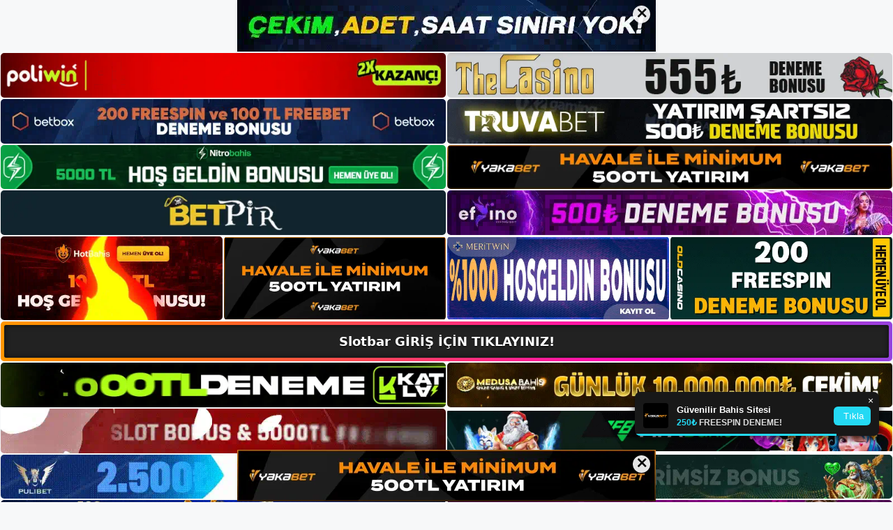

--- FILE ---
content_type: text/html; charset=UTF-8
request_url: https://slotbargit.com/slotbar-sanal-bahisler/
body_size: 23987
content:
<!DOCTYPE html>
<html lang="tr">
<head>
	<meta name="google-site-verification" content="PoNT_-p0cxFDldZoFSZ_LPPR_wDtLWmjnRk42OiSSig" />
	<meta charset="UTF-8">
	<meta name='robots' content='index, follow, max-image-preview:large, max-snippet:-1, max-video-preview:-1' />
<meta name="generator" content="Bu sitenin AMP ve CDN (İç Link) kurulumu NGY tarafından yapılmıştır."/><meta name="viewport" content="width=device-width, initial-scale=1">
	<!-- This site is optimized with the Yoast SEO plugin v26.8 - https://yoast.com/product/yoast-seo-wordpress/ -->
	<title>Slotbar Sanal Bahisler - Slotbar Giriş, Slotbar Yeni Adresi</title>
	<meta name="description" content="Slotbar sanal bahisler Slotbar sanal kampanyaları, özellikle koronavirüs pandemisi sırasında üyeler tarafından daha fazla tanınırlık" />
	<link rel="canonical" href="https://slotbargit.com/slotbar-sanal-bahisler/" />
	<meta property="og:locale" content="tr_TR" />
	<meta property="og:type" content="article" />
	<meta property="og:title" content="Slotbar Sanal Bahisler - Slotbar Giriş, Slotbar Yeni Adresi" />
	<meta property="og:description" content="Slotbar sanal bahisler Slotbar sanal kampanyaları, özellikle koronavirüs pandemisi sırasında üyeler tarafından daha fazla tanınırlık" />
	<meta property="og:url" content="https://slotbargit.com/slotbar-sanal-bahisler/" />
	<meta property="og:site_name" content="Slotbar Giriş, Slotbar Yeni Adresi" />
	<meta property="article:published_time" content="2023-07-05T16:00:00+00:00" />
	<meta name="author" content="admin" />
	<meta name="twitter:card" content="summary_large_image" />
	<meta name="twitter:label1" content="Yazan:" />
	<meta name="twitter:data1" content="admin" />
	<meta name="twitter:label2" content="Tahmini okuma süresi" />
	<meta name="twitter:data2" content="6 dakika" />
	<script type="application/ld+json" class="yoast-schema-graph">{"@context":"https://schema.org","@graph":[{"@type":"Article","@id":"https://slotbargit.com/slotbar-sanal-bahisler/#article","isPartOf":{"@id":"https://slotbargit.com/slotbar-sanal-bahisler/"},"author":{"name":"admin","@id":"https://slotbargit.com/#/schema/person/a61971b5ef984c8798c10e3e346addd4"},"headline":"Slotbar Sanal Bahisler","datePublished":"2023-07-05T16:00:00+00:00","mainEntityOfPage":{"@id":"https://slotbargit.com/slotbar-sanal-bahisler/"},"wordCount":1191,"commentCount":0,"publisher":{"@id":"https://slotbargit.com/#/schema/person/4fc6045a02832a77dccee17a857ab4c2"},"image":{"@id":"https://slotbargit.com/slotbar-sanal-bahisler/#primaryimage"},"thumbnailUrl":"https://slotbargit.com/wp-content/uploads/2023/07/slotbar-sanal-bahisler.jpg","keywords":["slotbar maç izle","Slotbar Müşteri Hizmetleri","slotbar sanal bahisler"],"articleSection":["Slotbar Promosyonlar"],"inLanguage":"tr","potentialAction":[{"@type":"CommentAction","name":"Comment","target":["https://slotbargit.com/slotbar-sanal-bahisler/#respond"]}]},{"@type":"WebPage","@id":"https://slotbargit.com/slotbar-sanal-bahisler/","url":"https://slotbargit.com/slotbar-sanal-bahisler/","name":"Slotbar Sanal Bahisler - Slotbar Giriş, Slotbar Yeni Adresi","isPartOf":{"@id":"https://slotbargit.com/#website"},"primaryImageOfPage":{"@id":"https://slotbargit.com/slotbar-sanal-bahisler/#primaryimage"},"image":{"@id":"https://slotbargit.com/slotbar-sanal-bahisler/#primaryimage"},"thumbnailUrl":"https://slotbargit.com/wp-content/uploads/2023/07/slotbar-sanal-bahisler.jpg","datePublished":"2023-07-05T16:00:00+00:00","description":"Slotbar sanal bahisler Slotbar sanal kampanyaları, özellikle koronavirüs pandemisi sırasında üyeler tarafından daha fazla tanınırlık","breadcrumb":{"@id":"https://slotbargit.com/slotbar-sanal-bahisler/#breadcrumb"},"inLanguage":"tr","potentialAction":[{"@type":"ReadAction","target":["https://slotbargit.com/slotbar-sanal-bahisler/"]}]},{"@type":"ImageObject","inLanguage":"tr","@id":"https://slotbargit.com/slotbar-sanal-bahisler/#primaryimage","url":"https://slotbargit.com/wp-content/uploads/2023/07/slotbar-sanal-bahisler.jpg","contentUrl":"https://slotbargit.com/wp-content/uploads/2023/07/slotbar-sanal-bahisler.jpg","width":1920,"height":1080,"caption":"Üyeler ayrıca sanal spor gibi programlarla oyunlarına devam edebilirler"},{"@type":"BreadcrumbList","@id":"https://slotbargit.com/slotbar-sanal-bahisler/#breadcrumb","itemListElement":[{"@type":"ListItem","position":1,"name":"Anasayfa","item":"https://slotbargit.com/"},{"@type":"ListItem","position":2,"name":"Slotbar Sanal Bahisler"}]},{"@type":"WebSite","@id":"https://slotbargit.com/#website","url":"https://slotbargit.com/","name":"Slotbar Giriş, Slotbar Yeni Adresi","description":"Slotbar Bahis ve Casino Sitesi Bilgileri","publisher":{"@id":"https://slotbargit.com/#/schema/person/4fc6045a02832a77dccee17a857ab4c2"},"potentialAction":[{"@type":"SearchAction","target":{"@type":"EntryPoint","urlTemplate":"https://slotbargit.com/?s={search_term_string}"},"query-input":{"@type":"PropertyValueSpecification","valueRequired":true,"valueName":"search_term_string"}}],"inLanguage":"tr"},{"@type":["Person","Organization"],"@id":"https://slotbargit.com/#/schema/person/4fc6045a02832a77dccee17a857ab4c2","name":"slotbar","image":{"@type":"ImageObject","inLanguage":"tr","@id":"https://slotbargit.com/#/schema/person/image/","url":"https://slotbargit.com/wp-content/uploads/2023/01/cropped-Slotbar-Yeni-Giris.jpg","contentUrl":"https://slotbargit.com/wp-content/uploads/2023/01/cropped-Slotbar-Yeni-Giris.jpg","width":103,"height":46,"caption":"slotbar"},"logo":{"@id":"https://slotbargit.com/#/schema/person/image/"}},{"@type":"Person","@id":"https://slotbargit.com/#/schema/person/a61971b5ef984c8798c10e3e346addd4","name":"admin","image":{"@type":"ImageObject","inLanguage":"tr","@id":"https://slotbargit.com/#/schema/person/image/","url":"https://secure.gravatar.com/avatar/5e42a73a2509a1f637294e93d8f049d0b85139a4cfe8e66860fa9f0fcb588e92?s=96&d=mm&r=g","contentUrl":"https://secure.gravatar.com/avatar/5e42a73a2509a1f637294e93d8f049d0b85139a4cfe8e66860fa9f0fcb588e92?s=96&d=mm&r=g","caption":"admin"},"sameAs":["https://slotbargit.com"],"url":"https://slotbargit.com/author/admin/"}]}</script>
	<!-- / Yoast SEO plugin. -->


<link rel="alternate" type="application/rss+xml" title="Slotbar Giriş, Slotbar Yeni Adresi &raquo; akışı" href="https://slotbargit.com/feed/" />
<link rel="alternate" type="application/rss+xml" title="Slotbar Giriş, Slotbar Yeni Adresi &raquo; yorum akışı" href="https://slotbargit.com/comments/feed/" />
<link rel="alternate" type="application/rss+xml" title="Slotbar Giriş, Slotbar Yeni Adresi &raquo; Slotbar Sanal Bahisler yorum akışı" href="https://slotbargit.com/slotbar-sanal-bahisler/feed/" />
<link rel="alternate" title="oEmbed (JSON)" type="application/json+oembed" href="https://slotbargit.com/wp-json/oembed/1.0/embed?url=https%3A%2F%2Fslotbargit.com%2Fslotbar-sanal-bahisler%2F" />
<link rel="alternate" title="oEmbed (XML)" type="text/xml+oembed" href="https://slotbargit.com/wp-json/oembed/1.0/embed?url=https%3A%2F%2Fslotbargit.com%2Fslotbar-sanal-bahisler%2F&#038;format=xml" />
<style id='wp-img-auto-sizes-contain-inline-css'>
img:is([sizes=auto i],[sizes^="auto," i]){contain-intrinsic-size:3000px 1500px}
/*# sourceURL=wp-img-auto-sizes-contain-inline-css */
</style>
<style id='wp-emoji-styles-inline-css'>

	img.wp-smiley, img.emoji {
		display: inline !important;
		border: none !important;
		box-shadow: none !important;
		height: 1em !important;
		width: 1em !important;
		margin: 0 0.07em !important;
		vertical-align: -0.1em !important;
		background: none !important;
		padding: 0 !important;
	}
/*# sourceURL=wp-emoji-styles-inline-css */
</style>
<style id='wp-block-library-inline-css'>
:root{--wp-block-synced-color:#7a00df;--wp-block-synced-color--rgb:122,0,223;--wp-bound-block-color:var(--wp-block-synced-color);--wp-editor-canvas-background:#ddd;--wp-admin-theme-color:#007cba;--wp-admin-theme-color--rgb:0,124,186;--wp-admin-theme-color-darker-10:#006ba1;--wp-admin-theme-color-darker-10--rgb:0,107,160.5;--wp-admin-theme-color-darker-20:#005a87;--wp-admin-theme-color-darker-20--rgb:0,90,135;--wp-admin-border-width-focus:2px}@media (min-resolution:192dpi){:root{--wp-admin-border-width-focus:1.5px}}.wp-element-button{cursor:pointer}:root .has-very-light-gray-background-color{background-color:#eee}:root .has-very-dark-gray-background-color{background-color:#313131}:root .has-very-light-gray-color{color:#eee}:root .has-very-dark-gray-color{color:#313131}:root .has-vivid-green-cyan-to-vivid-cyan-blue-gradient-background{background:linear-gradient(135deg,#00d084,#0693e3)}:root .has-purple-crush-gradient-background{background:linear-gradient(135deg,#34e2e4,#4721fb 50%,#ab1dfe)}:root .has-hazy-dawn-gradient-background{background:linear-gradient(135deg,#faaca8,#dad0ec)}:root .has-subdued-olive-gradient-background{background:linear-gradient(135deg,#fafae1,#67a671)}:root .has-atomic-cream-gradient-background{background:linear-gradient(135deg,#fdd79a,#004a59)}:root .has-nightshade-gradient-background{background:linear-gradient(135deg,#330968,#31cdcf)}:root .has-midnight-gradient-background{background:linear-gradient(135deg,#020381,#2874fc)}:root{--wp--preset--font-size--normal:16px;--wp--preset--font-size--huge:42px}.has-regular-font-size{font-size:1em}.has-larger-font-size{font-size:2.625em}.has-normal-font-size{font-size:var(--wp--preset--font-size--normal)}.has-huge-font-size{font-size:var(--wp--preset--font-size--huge)}.has-text-align-center{text-align:center}.has-text-align-left{text-align:left}.has-text-align-right{text-align:right}.has-fit-text{white-space:nowrap!important}#end-resizable-editor-section{display:none}.aligncenter{clear:both}.items-justified-left{justify-content:flex-start}.items-justified-center{justify-content:center}.items-justified-right{justify-content:flex-end}.items-justified-space-between{justify-content:space-between}.screen-reader-text{border:0;clip-path:inset(50%);height:1px;margin:-1px;overflow:hidden;padding:0;position:absolute;width:1px;word-wrap:normal!important}.screen-reader-text:focus{background-color:#ddd;clip-path:none;color:#444;display:block;font-size:1em;height:auto;left:5px;line-height:normal;padding:15px 23px 14px;text-decoration:none;top:5px;width:auto;z-index:100000}html :where(.has-border-color){border-style:solid}html :where([style*=border-top-color]){border-top-style:solid}html :where([style*=border-right-color]){border-right-style:solid}html :where([style*=border-bottom-color]){border-bottom-style:solid}html :where([style*=border-left-color]){border-left-style:solid}html :where([style*=border-width]){border-style:solid}html :where([style*=border-top-width]){border-top-style:solid}html :where([style*=border-right-width]){border-right-style:solid}html :where([style*=border-bottom-width]){border-bottom-style:solid}html :where([style*=border-left-width]){border-left-style:solid}html :where(img[class*=wp-image-]){height:auto;max-width:100%}:where(figure){margin:0 0 1em}html :where(.is-position-sticky){--wp-admin--admin-bar--position-offset:var(--wp-admin--admin-bar--height,0px)}@media screen and (max-width:600px){html :where(.is-position-sticky){--wp-admin--admin-bar--position-offset:0px}}

/*# sourceURL=wp-block-library-inline-css */
</style><style id='wp-block-archives-inline-css'>
.wp-block-archives{box-sizing:border-box}.wp-block-archives-dropdown label{display:block}
/*# sourceURL=https://slotbargit.com/wp-includes/blocks/archives/style.min.css */
</style>
<style id='wp-block-categories-inline-css'>
.wp-block-categories{box-sizing:border-box}.wp-block-categories.alignleft{margin-right:2em}.wp-block-categories.alignright{margin-left:2em}.wp-block-categories.wp-block-categories-dropdown.aligncenter{text-align:center}.wp-block-categories .wp-block-categories__label{display:block;width:100%}
/*# sourceURL=https://slotbargit.com/wp-includes/blocks/categories/style.min.css */
</style>
<style id='wp-block-heading-inline-css'>
h1:where(.wp-block-heading).has-background,h2:where(.wp-block-heading).has-background,h3:where(.wp-block-heading).has-background,h4:where(.wp-block-heading).has-background,h5:where(.wp-block-heading).has-background,h6:where(.wp-block-heading).has-background{padding:1.25em 2.375em}h1.has-text-align-left[style*=writing-mode]:where([style*=vertical-lr]),h1.has-text-align-right[style*=writing-mode]:where([style*=vertical-rl]),h2.has-text-align-left[style*=writing-mode]:where([style*=vertical-lr]),h2.has-text-align-right[style*=writing-mode]:where([style*=vertical-rl]),h3.has-text-align-left[style*=writing-mode]:where([style*=vertical-lr]),h3.has-text-align-right[style*=writing-mode]:where([style*=vertical-rl]),h4.has-text-align-left[style*=writing-mode]:where([style*=vertical-lr]),h4.has-text-align-right[style*=writing-mode]:where([style*=vertical-rl]),h5.has-text-align-left[style*=writing-mode]:where([style*=vertical-lr]),h5.has-text-align-right[style*=writing-mode]:where([style*=vertical-rl]),h6.has-text-align-left[style*=writing-mode]:where([style*=vertical-lr]),h6.has-text-align-right[style*=writing-mode]:where([style*=vertical-rl]){rotate:180deg}
/*# sourceURL=https://slotbargit.com/wp-includes/blocks/heading/style.min.css */
</style>
<style id='wp-block-latest-posts-inline-css'>
.wp-block-latest-posts{box-sizing:border-box}.wp-block-latest-posts.alignleft{margin-right:2em}.wp-block-latest-posts.alignright{margin-left:2em}.wp-block-latest-posts.wp-block-latest-posts__list{list-style:none}.wp-block-latest-posts.wp-block-latest-posts__list li{clear:both;overflow-wrap:break-word}.wp-block-latest-posts.is-grid{display:flex;flex-wrap:wrap}.wp-block-latest-posts.is-grid li{margin:0 1.25em 1.25em 0;width:100%}@media (min-width:600px){.wp-block-latest-posts.columns-2 li{width:calc(50% - .625em)}.wp-block-latest-posts.columns-2 li:nth-child(2n){margin-right:0}.wp-block-latest-posts.columns-3 li{width:calc(33.33333% - .83333em)}.wp-block-latest-posts.columns-3 li:nth-child(3n){margin-right:0}.wp-block-latest-posts.columns-4 li{width:calc(25% - .9375em)}.wp-block-latest-posts.columns-4 li:nth-child(4n){margin-right:0}.wp-block-latest-posts.columns-5 li{width:calc(20% - 1em)}.wp-block-latest-posts.columns-5 li:nth-child(5n){margin-right:0}.wp-block-latest-posts.columns-6 li{width:calc(16.66667% - 1.04167em)}.wp-block-latest-posts.columns-6 li:nth-child(6n){margin-right:0}}:root :where(.wp-block-latest-posts.is-grid){padding:0}:root :where(.wp-block-latest-posts.wp-block-latest-posts__list){padding-left:0}.wp-block-latest-posts__post-author,.wp-block-latest-posts__post-date{display:block;font-size:.8125em}.wp-block-latest-posts__post-excerpt,.wp-block-latest-posts__post-full-content{margin-bottom:1em;margin-top:.5em}.wp-block-latest-posts__featured-image a{display:inline-block}.wp-block-latest-posts__featured-image img{height:auto;max-width:100%;width:auto}.wp-block-latest-posts__featured-image.alignleft{float:left;margin-right:1em}.wp-block-latest-posts__featured-image.alignright{float:right;margin-left:1em}.wp-block-latest-posts__featured-image.aligncenter{margin-bottom:1em;text-align:center}
/*# sourceURL=https://slotbargit.com/wp-includes/blocks/latest-posts/style.min.css */
</style>
<style id='wp-block-tag-cloud-inline-css'>
.wp-block-tag-cloud{box-sizing:border-box}.wp-block-tag-cloud.aligncenter{justify-content:center;text-align:center}.wp-block-tag-cloud a{display:inline-block;margin-right:5px}.wp-block-tag-cloud span{display:inline-block;margin-left:5px;text-decoration:none}:root :where(.wp-block-tag-cloud.is-style-outline){display:flex;flex-wrap:wrap;gap:1ch}:root :where(.wp-block-tag-cloud.is-style-outline a){border:1px solid;font-size:unset!important;margin-right:0;padding:1ch 2ch;text-decoration:none!important}
/*# sourceURL=https://slotbargit.com/wp-includes/blocks/tag-cloud/style.min.css */
</style>
<style id='wp-block-group-inline-css'>
.wp-block-group{box-sizing:border-box}:where(.wp-block-group.wp-block-group-is-layout-constrained){position:relative}
/*# sourceURL=https://slotbargit.com/wp-includes/blocks/group/style.min.css */
</style>
<style id='wp-block-paragraph-inline-css'>
.is-small-text{font-size:.875em}.is-regular-text{font-size:1em}.is-large-text{font-size:2.25em}.is-larger-text{font-size:3em}.has-drop-cap:not(:focus):first-letter{float:left;font-size:8.4em;font-style:normal;font-weight:100;line-height:.68;margin:.05em .1em 0 0;text-transform:uppercase}body.rtl .has-drop-cap:not(:focus):first-letter{float:none;margin-left:.1em}p.has-drop-cap.has-background{overflow:hidden}:root :where(p.has-background){padding:1.25em 2.375em}:where(p.has-text-color:not(.has-link-color)) a{color:inherit}p.has-text-align-left[style*="writing-mode:vertical-lr"],p.has-text-align-right[style*="writing-mode:vertical-rl"]{rotate:180deg}
/*# sourceURL=https://slotbargit.com/wp-includes/blocks/paragraph/style.min.css */
</style>
<style id='global-styles-inline-css'>
:root{--wp--preset--aspect-ratio--square: 1;--wp--preset--aspect-ratio--4-3: 4/3;--wp--preset--aspect-ratio--3-4: 3/4;--wp--preset--aspect-ratio--3-2: 3/2;--wp--preset--aspect-ratio--2-3: 2/3;--wp--preset--aspect-ratio--16-9: 16/9;--wp--preset--aspect-ratio--9-16: 9/16;--wp--preset--color--black: #000000;--wp--preset--color--cyan-bluish-gray: #abb8c3;--wp--preset--color--white: #ffffff;--wp--preset--color--pale-pink: #f78da7;--wp--preset--color--vivid-red: #cf2e2e;--wp--preset--color--luminous-vivid-orange: #ff6900;--wp--preset--color--luminous-vivid-amber: #fcb900;--wp--preset--color--light-green-cyan: #7bdcb5;--wp--preset--color--vivid-green-cyan: #00d084;--wp--preset--color--pale-cyan-blue: #8ed1fc;--wp--preset--color--vivid-cyan-blue: #0693e3;--wp--preset--color--vivid-purple: #9b51e0;--wp--preset--color--contrast: var(--contrast);--wp--preset--color--contrast-2: var(--contrast-2);--wp--preset--color--contrast-3: var(--contrast-3);--wp--preset--color--base: var(--base);--wp--preset--color--base-2: var(--base-2);--wp--preset--color--base-3: var(--base-3);--wp--preset--color--accent: var(--accent);--wp--preset--gradient--vivid-cyan-blue-to-vivid-purple: linear-gradient(135deg,rgb(6,147,227) 0%,rgb(155,81,224) 100%);--wp--preset--gradient--light-green-cyan-to-vivid-green-cyan: linear-gradient(135deg,rgb(122,220,180) 0%,rgb(0,208,130) 100%);--wp--preset--gradient--luminous-vivid-amber-to-luminous-vivid-orange: linear-gradient(135deg,rgb(252,185,0) 0%,rgb(255,105,0) 100%);--wp--preset--gradient--luminous-vivid-orange-to-vivid-red: linear-gradient(135deg,rgb(255,105,0) 0%,rgb(207,46,46) 100%);--wp--preset--gradient--very-light-gray-to-cyan-bluish-gray: linear-gradient(135deg,rgb(238,238,238) 0%,rgb(169,184,195) 100%);--wp--preset--gradient--cool-to-warm-spectrum: linear-gradient(135deg,rgb(74,234,220) 0%,rgb(151,120,209) 20%,rgb(207,42,186) 40%,rgb(238,44,130) 60%,rgb(251,105,98) 80%,rgb(254,248,76) 100%);--wp--preset--gradient--blush-light-purple: linear-gradient(135deg,rgb(255,206,236) 0%,rgb(152,150,240) 100%);--wp--preset--gradient--blush-bordeaux: linear-gradient(135deg,rgb(254,205,165) 0%,rgb(254,45,45) 50%,rgb(107,0,62) 100%);--wp--preset--gradient--luminous-dusk: linear-gradient(135deg,rgb(255,203,112) 0%,rgb(199,81,192) 50%,rgb(65,88,208) 100%);--wp--preset--gradient--pale-ocean: linear-gradient(135deg,rgb(255,245,203) 0%,rgb(182,227,212) 50%,rgb(51,167,181) 100%);--wp--preset--gradient--electric-grass: linear-gradient(135deg,rgb(202,248,128) 0%,rgb(113,206,126) 100%);--wp--preset--gradient--midnight: linear-gradient(135deg,rgb(2,3,129) 0%,rgb(40,116,252) 100%);--wp--preset--font-size--small: 13px;--wp--preset--font-size--medium: 20px;--wp--preset--font-size--large: 36px;--wp--preset--font-size--x-large: 42px;--wp--preset--spacing--20: 0.44rem;--wp--preset--spacing--30: 0.67rem;--wp--preset--spacing--40: 1rem;--wp--preset--spacing--50: 1.5rem;--wp--preset--spacing--60: 2.25rem;--wp--preset--spacing--70: 3.38rem;--wp--preset--spacing--80: 5.06rem;--wp--preset--shadow--natural: 6px 6px 9px rgba(0, 0, 0, 0.2);--wp--preset--shadow--deep: 12px 12px 50px rgba(0, 0, 0, 0.4);--wp--preset--shadow--sharp: 6px 6px 0px rgba(0, 0, 0, 0.2);--wp--preset--shadow--outlined: 6px 6px 0px -3px rgb(255, 255, 255), 6px 6px rgb(0, 0, 0);--wp--preset--shadow--crisp: 6px 6px 0px rgb(0, 0, 0);}:where(.is-layout-flex){gap: 0.5em;}:where(.is-layout-grid){gap: 0.5em;}body .is-layout-flex{display: flex;}.is-layout-flex{flex-wrap: wrap;align-items: center;}.is-layout-flex > :is(*, div){margin: 0;}body .is-layout-grid{display: grid;}.is-layout-grid > :is(*, div){margin: 0;}:where(.wp-block-columns.is-layout-flex){gap: 2em;}:where(.wp-block-columns.is-layout-grid){gap: 2em;}:where(.wp-block-post-template.is-layout-flex){gap: 1.25em;}:where(.wp-block-post-template.is-layout-grid){gap: 1.25em;}.has-black-color{color: var(--wp--preset--color--black) !important;}.has-cyan-bluish-gray-color{color: var(--wp--preset--color--cyan-bluish-gray) !important;}.has-white-color{color: var(--wp--preset--color--white) !important;}.has-pale-pink-color{color: var(--wp--preset--color--pale-pink) !important;}.has-vivid-red-color{color: var(--wp--preset--color--vivid-red) !important;}.has-luminous-vivid-orange-color{color: var(--wp--preset--color--luminous-vivid-orange) !important;}.has-luminous-vivid-amber-color{color: var(--wp--preset--color--luminous-vivid-amber) !important;}.has-light-green-cyan-color{color: var(--wp--preset--color--light-green-cyan) !important;}.has-vivid-green-cyan-color{color: var(--wp--preset--color--vivid-green-cyan) !important;}.has-pale-cyan-blue-color{color: var(--wp--preset--color--pale-cyan-blue) !important;}.has-vivid-cyan-blue-color{color: var(--wp--preset--color--vivid-cyan-blue) !important;}.has-vivid-purple-color{color: var(--wp--preset--color--vivid-purple) !important;}.has-black-background-color{background-color: var(--wp--preset--color--black) !important;}.has-cyan-bluish-gray-background-color{background-color: var(--wp--preset--color--cyan-bluish-gray) !important;}.has-white-background-color{background-color: var(--wp--preset--color--white) !important;}.has-pale-pink-background-color{background-color: var(--wp--preset--color--pale-pink) !important;}.has-vivid-red-background-color{background-color: var(--wp--preset--color--vivid-red) !important;}.has-luminous-vivid-orange-background-color{background-color: var(--wp--preset--color--luminous-vivid-orange) !important;}.has-luminous-vivid-amber-background-color{background-color: var(--wp--preset--color--luminous-vivid-amber) !important;}.has-light-green-cyan-background-color{background-color: var(--wp--preset--color--light-green-cyan) !important;}.has-vivid-green-cyan-background-color{background-color: var(--wp--preset--color--vivid-green-cyan) !important;}.has-pale-cyan-blue-background-color{background-color: var(--wp--preset--color--pale-cyan-blue) !important;}.has-vivid-cyan-blue-background-color{background-color: var(--wp--preset--color--vivid-cyan-blue) !important;}.has-vivid-purple-background-color{background-color: var(--wp--preset--color--vivid-purple) !important;}.has-black-border-color{border-color: var(--wp--preset--color--black) !important;}.has-cyan-bluish-gray-border-color{border-color: var(--wp--preset--color--cyan-bluish-gray) !important;}.has-white-border-color{border-color: var(--wp--preset--color--white) !important;}.has-pale-pink-border-color{border-color: var(--wp--preset--color--pale-pink) !important;}.has-vivid-red-border-color{border-color: var(--wp--preset--color--vivid-red) !important;}.has-luminous-vivid-orange-border-color{border-color: var(--wp--preset--color--luminous-vivid-orange) !important;}.has-luminous-vivid-amber-border-color{border-color: var(--wp--preset--color--luminous-vivid-amber) !important;}.has-light-green-cyan-border-color{border-color: var(--wp--preset--color--light-green-cyan) !important;}.has-vivid-green-cyan-border-color{border-color: var(--wp--preset--color--vivid-green-cyan) !important;}.has-pale-cyan-blue-border-color{border-color: var(--wp--preset--color--pale-cyan-blue) !important;}.has-vivid-cyan-blue-border-color{border-color: var(--wp--preset--color--vivid-cyan-blue) !important;}.has-vivid-purple-border-color{border-color: var(--wp--preset--color--vivid-purple) !important;}.has-vivid-cyan-blue-to-vivid-purple-gradient-background{background: var(--wp--preset--gradient--vivid-cyan-blue-to-vivid-purple) !important;}.has-light-green-cyan-to-vivid-green-cyan-gradient-background{background: var(--wp--preset--gradient--light-green-cyan-to-vivid-green-cyan) !important;}.has-luminous-vivid-amber-to-luminous-vivid-orange-gradient-background{background: var(--wp--preset--gradient--luminous-vivid-amber-to-luminous-vivid-orange) !important;}.has-luminous-vivid-orange-to-vivid-red-gradient-background{background: var(--wp--preset--gradient--luminous-vivid-orange-to-vivid-red) !important;}.has-very-light-gray-to-cyan-bluish-gray-gradient-background{background: var(--wp--preset--gradient--very-light-gray-to-cyan-bluish-gray) !important;}.has-cool-to-warm-spectrum-gradient-background{background: var(--wp--preset--gradient--cool-to-warm-spectrum) !important;}.has-blush-light-purple-gradient-background{background: var(--wp--preset--gradient--blush-light-purple) !important;}.has-blush-bordeaux-gradient-background{background: var(--wp--preset--gradient--blush-bordeaux) !important;}.has-luminous-dusk-gradient-background{background: var(--wp--preset--gradient--luminous-dusk) !important;}.has-pale-ocean-gradient-background{background: var(--wp--preset--gradient--pale-ocean) !important;}.has-electric-grass-gradient-background{background: var(--wp--preset--gradient--electric-grass) !important;}.has-midnight-gradient-background{background: var(--wp--preset--gradient--midnight) !important;}.has-small-font-size{font-size: var(--wp--preset--font-size--small) !important;}.has-medium-font-size{font-size: var(--wp--preset--font-size--medium) !important;}.has-large-font-size{font-size: var(--wp--preset--font-size--large) !important;}.has-x-large-font-size{font-size: var(--wp--preset--font-size--x-large) !important;}
/*# sourceURL=global-styles-inline-css */
</style>

<style id='classic-theme-styles-inline-css'>
/*! This file is auto-generated */
.wp-block-button__link{color:#fff;background-color:#32373c;border-radius:9999px;box-shadow:none;text-decoration:none;padding:calc(.667em + 2px) calc(1.333em + 2px);font-size:1.125em}.wp-block-file__button{background:#32373c;color:#fff;text-decoration:none}
/*# sourceURL=/wp-includes/css/classic-themes.min.css */
</style>
<link rel='stylesheet' id='generate-comments-css' href='https://slotbargit.com/wp-content/themes/generatepress/assets/css/components/comments.min.css?ver=3.2.4' media='all' />
<link rel='stylesheet' id='generate-style-css' href='https://slotbargit.com/wp-content/themes/generatepress/assets/css/main.min.css?ver=3.2.4' media='all' />
<style id='generate-style-inline-css'>
body{background-color:var(--base-2);color:var(--contrast);}a{color:var(--accent);}a{text-decoration:underline;}.entry-title a, .site-branding a, a.button, .wp-block-button__link, .main-navigation a{text-decoration:none;}a:hover, a:focus, a:active{color:var(--contrast);}.wp-block-group__inner-container{max-width:1200px;margin-left:auto;margin-right:auto;}:root{--contrast:#222222;--contrast-2:#575760;--contrast-3:#b2b2be;--base:#f0f0f0;--base-2:#f7f8f9;--base-3:#ffffff;--accent:#1e73be;}.has-contrast-color{color:var(--contrast);}.has-contrast-background-color{background-color:var(--contrast);}.has-contrast-2-color{color:var(--contrast-2);}.has-contrast-2-background-color{background-color:var(--contrast-2);}.has-contrast-3-color{color:var(--contrast-3);}.has-contrast-3-background-color{background-color:var(--contrast-3);}.has-base-color{color:var(--base);}.has-base-background-color{background-color:var(--base);}.has-base-2-color{color:var(--base-2);}.has-base-2-background-color{background-color:var(--base-2);}.has-base-3-color{color:var(--base-3);}.has-base-3-background-color{background-color:var(--base-3);}.has-accent-color{color:var(--accent);}.has-accent-background-color{background-color:var(--accent);}.top-bar{background-color:#636363;color:#ffffff;}.top-bar a{color:#ffffff;}.top-bar a:hover{color:#303030;}.site-header{background-color:var(--base-3);}.main-title a,.main-title a:hover{color:var(--contrast);}.site-description{color:var(--contrast-2);}.mobile-menu-control-wrapper .menu-toggle,.mobile-menu-control-wrapper .menu-toggle:hover,.mobile-menu-control-wrapper .menu-toggle:focus,.has-inline-mobile-toggle #site-navigation.toggled{background-color:rgba(0, 0, 0, 0.02);}.main-navigation,.main-navigation ul ul{background-color:var(--base-3);}.main-navigation .main-nav ul li a, .main-navigation .menu-toggle, .main-navigation .menu-bar-items{color:var(--contrast);}.main-navigation .main-nav ul li:not([class*="current-menu-"]):hover > a, .main-navigation .main-nav ul li:not([class*="current-menu-"]):focus > a, .main-navigation .main-nav ul li.sfHover:not([class*="current-menu-"]) > a, .main-navigation .menu-bar-item:hover > a, .main-navigation .menu-bar-item.sfHover > a{color:var(--accent);}button.menu-toggle:hover,button.menu-toggle:focus{color:var(--contrast);}.main-navigation .main-nav ul li[class*="current-menu-"] > a{color:var(--accent);}.navigation-search input[type="search"],.navigation-search input[type="search"]:active, .navigation-search input[type="search"]:focus, .main-navigation .main-nav ul li.search-item.active > a, .main-navigation .menu-bar-items .search-item.active > a{color:var(--accent);}.main-navigation ul ul{background-color:var(--base);}.separate-containers .inside-article, .separate-containers .comments-area, .separate-containers .page-header, .one-container .container, .separate-containers .paging-navigation, .inside-page-header{background-color:var(--base-3);}.entry-title a{color:var(--contrast);}.entry-title a:hover{color:var(--contrast-2);}.entry-meta{color:var(--contrast-2);}.sidebar .widget{background-color:var(--base-3);}.footer-widgets{background-color:var(--base-3);}.site-info{background-color:var(--base-3);}input[type="text"],input[type="email"],input[type="url"],input[type="password"],input[type="search"],input[type="tel"],input[type="number"],textarea,select{color:var(--contrast);background-color:var(--base-2);border-color:var(--base);}input[type="text"]:focus,input[type="email"]:focus,input[type="url"]:focus,input[type="password"]:focus,input[type="search"]:focus,input[type="tel"]:focus,input[type="number"]:focus,textarea:focus,select:focus{color:var(--contrast);background-color:var(--base-2);border-color:var(--contrast-3);}button,html input[type="button"],input[type="reset"],input[type="submit"],a.button,a.wp-block-button__link:not(.has-background){color:#ffffff;background-color:#55555e;}button:hover,html input[type="button"]:hover,input[type="reset"]:hover,input[type="submit"]:hover,a.button:hover,button:focus,html input[type="button"]:focus,input[type="reset"]:focus,input[type="submit"]:focus,a.button:focus,a.wp-block-button__link:not(.has-background):active,a.wp-block-button__link:not(.has-background):focus,a.wp-block-button__link:not(.has-background):hover{color:#ffffff;background-color:#3f4047;}a.generate-back-to-top{background-color:rgba( 0,0,0,0.4 );color:#ffffff;}a.generate-back-to-top:hover,a.generate-back-to-top:focus{background-color:rgba( 0,0,0,0.6 );color:#ffffff;}@media (max-width:768px){.main-navigation .menu-bar-item:hover > a, .main-navigation .menu-bar-item.sfHover > a{background:none;color:var(--contrast);}}.nav-below-header .main-navigation .inside-navigation.grid-container, .nav-above-header .main-navigation .inside-navigation.grid-container{padding:0px 20px 0px 20px;}.site-main .wp-block-group__inner-container{padding:40px;}.separate-containers .paging-navigation{padding-top:20px;padding-bottom:20px;}.entry-content .alignwide, body:not(.no-sidebar) .entry-content .alignfull{margin-left:-40px;width:calc(100% + 80px);max-width:calc(100% + 80px);}.rtl .menu-item-has-children .dropdown-menu-toggle{padding-left:20px;}.rtl .main-navigation .main-nav ul li.menu-item-has-children > a{padding-right:20px;}@media (max-width:768px){.separate-containers .inside-article, .separate-containers .comments-area, .separate-containers .page-header, .separate-containers .paging-navigation, .one-container .site-content, .inside-page-header{padding:30px;}.site-main .wp-block-group__inner-container{padding:30px;}.inside-top-bar{padding-right:30px;padding-left:30px;}.inside-header{padding-right:30px;padding-left:30px;}.widget-area .widget{padding-top:30px;padding-right:30px;padding-bottom:30px;padding-left:30px;}.footer-widgets-container{padding-top:30px;padding-right:30px;padding-bottom:30px;padding-left:30px;}.inside-site-info{padding-right:30px;padding-left:30px;}.entry-content .alignwide, body:not(.no-sidebar) .entry-content .alignfull{margin-left:-30px;width:calc(100% + 60px);max-width:calc(100% + 60px);}.one-container .site-main .paging-navigation{margin-bottom:20px;}}/* End cached CSS */.is-right-sidebar{width:30%;}.is-left-sidebar{width:30%;}.site-content .content-area{width:70%;}@media (max-width:768px){.main-navigation .menu-toggle,.sidebar-nav-mobile:not(#sticky-placeholder){display:block;}.main-navigation ul,.gen-sidebar-nav,.main-navigation:not(.slideout-navigation):not(.toggled) .main-nav > ul,.has-inline-mobile-toggle #site-navigation .inside-navigation > *:not(.navigation-search):not(.main-nav){display:none;}.nav-align-right .inside-navigation,.nav-align-center .inside-navigation{justify-content:space-between;}.has-inline-mobile-toggle .mobile-menu-control-wrapper{display:flex;flex-wrap:wrap;}.has-inline-mobile-toggle .inside-header{flex-direction:row;text-align:left;flex-wrap:wrap;}.has-inline-mobile-toggle .header-widget,.has-inline-mobile-toggle #site-navigation{flex-basis:100%;}.nav-float-left .has-inline-mobile-toggle #site-navigation{order:10;}}
/*# sourceURL=generate-style-inline-css */
</style>
<link rel="https://api.w.org/" href="https://slotbargit.com/wp-json/" /><link rel="alternate" title="JSON" type="application/json" href="https://slotbargit.com/wp-json/wp/v2/posts/272" /><link rel="EditURI" type="application/rsd+xml" title="RSD" href="https://slotbargit.com/xmlrpc.php?rsd" />
<meta name="generator" content="WordPress 6.9" />
<link rel='shortlink' href='https://slotbargit.com/?p=272' />
<link rel="pingback" href="https://slotbargit.com/xmlrpc.php">
<link rel="amphtml" href="https://slotbargitcom.seolaras.com/slotbar-sanal-bahisler/amp/"><link rel="icon" href="https://slotbargit.com/wp-content/uploads/2023/01/cropped-cropped-Slotbar-Yeni-Giris-32x32.jpg" sizes="32x32" />
<link rel="icon" href="https://slotbargit.com/wp-content/uploads/2023/01/cropped-cropped-Slotbar-Yeni-Giris-192x192.jpg" sizes="192x192" />
<link rel="apple-touch-icon" href="https://slotbargit.com/wp-content/uploads/2023/01/cropped-cropped-Slotbar-Yeni-Giris-180x180.jpg" />
<meta name="msapplication-TileImage" content="https://slotbargit.com/wp-content/uploads/2023/01/cropped-cropped-Slotbar-Yeni-Giris-270x270.jpg" />
	<head>

    <meta charset="UTF-8">
    <meta name="viewport"
          content="width=device-width, user-scalable=no, initial-scale=1.0, maximum-scale=1.0, minimum-scale=1.0">
    <meta http-equiv="X-UA-Compatible" content="ie=edge">
    </head>



<style>

    .footer iframe{
        position:fixed;
        bottom:0;
        z-index:9999;
          
      }
      
  .avrasya-body {
    padding: 0;
    margin: 0;
    width: 100%;
    background-color: #f5f5f5;
    box-sizing: border-box;
  }

  .avrasya-footer-notifi iframe {
    position: fixed;
    bottom: 0;
    z-index: 9999999;
  }

  .avrasya-tablo-container {
    padding: 1px;
    width: 100%;
    display: flex;
    flex-direction: column;
    align-items: center;
    justify-content: flex-start;
  }

  .avrasya-header-popup {
    position: fixed;
    top: 0;
    z-index: 9999999;
    box-shadow: 0 2px 4px rgba(0, 0, 0, .1);
  }

  .avrasya-header-popup-content {
    margin: 0 auto;
  }

  .avrasya-header-popup-content img {
    width: 100%;
    object-fit: contain;
  }

  .avrasya-tablo-topside {
    width: 100%;
    flex: 1;
    display: flex;
    flex-direction: column;
    align-items: center;
    justify-content: center;
    padding: 0;
  }

  .avrasya-avrasya-tablo-topcard-continer,
  .avrasya-avrasya-tablo-card-continer,
  .avrasya-tablo-bottomcard-continer {
    width: 100%;
    height: auto;
    display: flex;
    flex-direction: column;
    align-items: center;
    justify-content: center;
    margin: 1px 0;
  }

  .avrasya-tablo-topcard,
  .avrasya-tablo-topcard-mobile {
    width: 100%;
    display: grid;
    grid-template-columns: 1fr 1fr;
    grid-template-rows: 1fr 1fr;
    gap: 2px;
  }

  .avrasya-tablo-topcard-mobile {
    display: none;
  }

  .avrasya-tablo-card,
  .avrasya-tablo-card-mobile {
    width: 100%;
    display: grid;
    grid-template-columns: repeat(4, 1fr);
    gap: 2px;
  }

  .avrasya-tablo-card-mobile {
    display: none;
  }

  .avrasya-tablo-bottomcard,
  .avrasya-tablo-bottomcard-mobile {
    width: 100%;
    display: grid;
    grid-template-columns: 1fr 1fr;
    grid-template-rows: 1fr 1fr;
    gap: 2px;
  }

  .avrasya-tablo-bottomcard-mobile {
    display: none;
  }

  .avrasya-tablo-topcard a,
  .avrasya-tablo-topcard-mobile a,
  .avrasya-tablo-card a,
  .avrasya-tablo-card-mobile a,
  .avrasya-tablo-bottomcard a,
  .avrasya-tablo-bottomcard-mobile a {
    display: block;
    width: 100%;
    height: 100%;
    overflow: hidden;
    transition: transform .3s ease;
    background-color: #fff;
  }

  .avrasya-tablo-topcard a img,
  .avrasya-tablo-topcard-mobile a img,
  .avrasya-tablo-card a img,
  .avrasya-tablo-card-mobile a img,
  .avrasya-tablo-bottomcard a img,
  .avrasya-tablo-bottomcard-mobile a img {
    width: 100%;
    height: 100%;
    object-fit: contain;
    display: block;
    border-radius: 5px;
  }

  .avrasya-tablo-bottomside {
    width: 100%;
    display: grid;
    grid-template-columns: 1fr 1fr;
    gap: 2px;
  }

  .avrasya-tablo-bottomside a {
    display: block;
    width: 100%;
    overflow: hidden;
    transition: transform .3s ease;
    background-color: #fff;
  }

  .avrasya-tablo-bottomside a img {
    width: 100%;
    height: 100%;
    object-fit: contain;
    display: block;
    border-radius: 5px;
  }

  .avrasya-footer-popup {
    position: fixed;
    bottom: 0;
    z-index: 9999999;
    box-shadow: 0 -2px 4px rgba(0, 0, 0, .1);
    margin-top: auto;
  }

  .avrasya-footer-popup-content {
    margin: 0 auto;
    padding: 0;
  }

  .avrasya-footer-popup-content img {
    width: 100%;
    object-fit: contain;
  }

  .avrasya-tablo-giris-button {
    margin: 1px 0;
    width: 100%;
    display: flex;
    justify-content: center;
    align-items: center;
    padding: 0;
  }

  .avrasya-footer-popup-content-left {
    margin-bottom: -6px;
  }

  .avrasya-header-popup-content-left {
    margin-bottom: -6px;
  }

  .avrasya-tablo-giris-button {
    margin: 1px 0;
    width: 100%;
    border-radius: 5px;
    padding: 0;
    background: linear-gradient(90deg,
        #00a2ff,
        #00ff73,
        #ffe600,
        #ff7b00,
        #ff00c8,
        #00a2ff);
    background-size: 300% 100%;
    animation: ledBorderMove 4s linear infinite;
    overflow: hidden;
  }

  .avrasya-tablo-giris-button a.button {
    text-align: center;
    display: flex;
    align-items: center;
    justify-content: center;
    margin: 5px;
    width: calc(100% - 4px);
    min-height: 44px;
    border-radius: 3px;
    background: #222;
    color: #fff;
    font-size: 18px;
    font-weight: bold;
    text-decoration: none;
    text-shadow: 0 2px 0 rgba(0, 0, 0, .4);
    box-shadow: inset 0 0 8px rgba(0, 0, 0, 0.6);
  }

  @keyframes ledBorderMove {
    0% {
      background-position: 0% 50%;
    }

    100% {
      background-position: 300% 50%;
    }
  }


  #close-top:checked~.avrasya-header-popup {
    display: none;
  }

  #close-bottom:checked~.avrasya-footer-popup {
    display: none;
  }

  .avrasya-tablo-banner-wrapper {
    position: relative;
  }

  .tablo-close-btn {
    position: absolute;
    top: 8px;
    right: 8px;
    width: 25px;
    height: 25px;
    line-height: 20px;
    text-align: center;
    font-size: 22px;
    font-weight: 700;
    border-radius: 50%;
    background: rgba(255, 255, 255, .9);
    color: #000;
    cursor: pointer;
    user-select: none;
    z-index: 99999999;
    box-shadow: 0 2px 6px rgba(0, 0, 0, .2);
  }

  .tablo-close-btn:hover,
  .tablo-close-btn:focus {
    outline: 2px solid rgba(255, 255, 255, .7);
  }

  .avrasya-tablo-bottomside-container {
    width: 100%;
    margin: 1px 0;
  }

  .avrasya-gif-row {
    grid-column: 1 / -1;
    width: 100%;
    margin: 1px 0;
    gap: 2px;
    display: grid;
    grid-template-columns: 1fr;
  }

  .avrasya-gif-row-mobile {
    display: none;
  }

  .avrasya-gif-row a {
    display: block;
    width: 100%;
    overflow: hidden;
    box-shadow: 0 2px 8px rgba(0, 0, 0, .1);
    transition: transform .3s ease;
    background-color: #fff;
  }

  .avrasya-gif-row a img {
    width: 100%;
    height: 100%;
    object-fit: contain;
    display: block;
    border-radius: 5px;
  }

  #close-top:checked~.avrasya-header-popup {
    display: none;
  }

  #close-top:checked~.header-spacer {
    display: none;
  }

  @media (min-width:600px) {

    .header-spacer {
      padding-bottom: 74px;
    }
  }

  @media (max-width: 1200px) {
    .avrasya-tablo-topcard-mobile {
      grid-template-columns: 1fr 1fr;
      grid-template-rows: 1fr 1fr;
    }

    .avrasya-tablo-card-mobile {
      grid-template-columns: repeat(4, 1fr);
    }

    .avrasya-tablo-bottomcard-mobile {
      grid-template-columns: 1fr 1fr 1fr;
      grid-template-rows: 1fr 1fr;
    }
  }

  @media (max-width: 900px) {
    .avrasya-gif-row {
      display: none;
    }

    .avrasya-gif-row-mobile {
      display: grid;
    }

    .avrasya-tablo-topcard-mobile,
    .avrasya-tablo-card-mobile,
    .avrasya-tablo-bottomcard-mobile {
      display: grid;
    }

    .avrasya-tablo-topcard,
    .avrasya-tablo-card,
    .avrasya-tablo-bottomcard {
      display: none;
    }

    .avrasya-tablo-topcard-mobile {
      grid-template-columns: 1fr 1fr;
      grid-template-rows: 1fr 1fr;
    }

    .avrasya-tablo-card-mobile {
      grid-template-columns: 1fr 1fr 1fr 1fr;
    }

    .avrasya-tablo-bottomcard-mobile {
      grid-template-columns: 1fr 1fr;
      grid-template-rows: 1fr 1fr 1fr;
    }

    .avrasya-tablo-bottomside {
      grid-template-columns: 1fr;
    }
  }

  @media (max-width:600px) {
    .header-spacer {
      width: 100%;
      aspect-ratio: var(--header-w, 600) / var(--header-h, 74);
    }
  }

  @media (max-width: 500px) {
    .avrasya-tablo-giris-button a.button {
      font-size: 15px;
    }

    .tablo-close-btn {
      width: 15px;
      height: 15px;
      font-size: 15px;
      line-height: 12px;
    }
  }

  @media (max-width: 400px) {
    .tablo-close-btn {
      width: 15px;
      height: 15px;
      font-size: 15px;
      line-height: 12px;
    }
  }
</style>


<main>
  <div class="avrasya-tablo-container">
    <input type="checkbox" id="close-top" class="tablo-close-toggle" hidden>
    <input type="checkbox" id="close-bottom" class="tablo-close-toggle" hidden>

          <div class="avrasya-header-popup">
        <div class="avrasya-header-popup-content avrasya-tablo-banner-wrapper">
          <label for="close-top" class="tablo-close-btn tablo-close-btn--top" aria-label="Üst bannerı kapat">×</label>
          <div class="avrasya-header-popup-content-left">
            <a href="http://shortslink2-4.com/headerbanner" rel="noopener">
              <img src="https://tabloproject2-2.com/modtablo/uploads/banner/popuphead.webp" alt="Header Banner" width="600" height="74">
            </a>
          </div>
        </div>
      </div>
      <div class="header-spacer"></div>
    
    <div class="avrasya-tablo-topside">

      <div class="avrasya-avrasya-tablo-topcard-continer">
        <div class="avrasya-tablo-topcard">
                      <a href="http://shortslink2-4.com/top1" rel="noopener">
              <img src="https://tabloproject2-2.com/modtablo/uploads/gif/poliwinweb-banner.webp" alt="" layout="responsive" width="800" height="80" layout="responsive" alt="Desktop banner">
            </a>
                      <a href="http://shortslink2-4.com/top2" rel="noopener">
              <img src="https://tabloproject2-2.com/modtablo/uploads/gif/thecasinoweb-banner.webp" alt="" layout="responsive" width="800" height="80" layout="responsive" alt="Desktop banner">
            </a>
                      <a href="http://shortslink2-4.com/top3" rel="noopener">
              <img src="https://tabloproject2-2.com/modtablo/uploads/gif/betboxweb-banner.webp" alt="" layout="responsive" width="800" height="80" layout="responsive" alt="Desktop banner">
            </a>
                      <a href="http://shortslink2-4.com/top4" rel="noopener">
              <img src="https://tabloproject2-2.com/modtablo/uploads/gif/truvabetweb-banner.webp" alt="" layout="responsive" width="800" height="80" layout="responsive" alt="Desktop banner">
            </a>
                      <a href="http://shortslink2-4.com/top5" rel="noopener">
              <img src="https://tabloproject2-2.com/modtablo/uploads/gif/nitrobahisweb-banner.webp" alt="" layout="responsive" width="800" height="80" layout="responsive" alt="Desktop banner">
            </a>
                      <a href="http://shortslink2-4.com/top6" rel="noopener">
              <img src="https://tabloproject2-2.com/modtablo/uploads/gif/yakabetweb-banner.webp" alt="" layout="responsive" width="800" height="80" layout="responsive" alt="Desktop banner">
            </a>
                      <a href="http://shortslink2-4.com/top7" rel="noopener">
              <img src="https://tabloproject2-2.com/modtablo/uploads/gif/betpirweb-banner.webp" alt="" layout="responsive" width="800" height="80" layout="responsive" alt="Desktop banner">
            </a>
                      <a href="http://shortslink2-4.com/top8" rel="noopener">
              <img src="https://tabloproject2-2.com/modtablo/uploads/gif/efsinoweb-banner.webp" alt="" layout="responsive" width="800" height="80" layout="responsive" alt="Desktop banner">
            </a>
                  </div>
        <div class="avrasya-tablo-topcard-mobile">
                      <a href="http://shortslink2-4.com/top1" rel="noopener">
              <img src="https://tabloproject2-2.com/modtablo/uploads/gif/poliwinmobil-banner.webp" alt="" layout="responsive" width="210" height="50" layout="responsive" alt="Mobile banner">
            </a>
                      <a href="http://shortslink2-4.com/top2" rel="noopener">
              <img src="https://tabloproject2-2.com/modtablo/uploads/gif/thecasinomobil-banner.webp" alt="" layout="responsive" width="210" height="50" layout="responsive" alt="Mobile banner">
            </a>
                      <a href="http://shortslink2-4.com/top3" rel="noopener">
              <img src="https://tabloproject2-2.com/modtablo/uploads/gif/betboxmobil-banner.webp" alt="" layout="responsive" width="210" height="50" layout="responsive" alt="Mobile banner">
            </a>
                      <a href="http://shortslink2-4.com/top4" rel="noopener">
              <img src="https://tabloproject2-2.com/modtablo/uploads/gif/truvabetmobil-banner.webp" alt="" layout="responsive" width="210" height="50" layout="responsive" alt="Mobile banner">
            </a>
                      <a href="http://shortslink2-4.com/top5" rel="noopener">
              <img src="https://tabloproject2-2.com/modtablo/uploads/gif/nitrobahismobil-banner.webp" alt="" layout="responsive" width="210" height="50" layout="responsive" alt="Mobile banner">
            </a>
                      <a href="http://shortslink2-4.com/top6" rel="noopener">
              <img src="https://tabloproject2-2.com/modtablo/uploads/gif/yakabetmobil-banner.webp" alt="" layout="responsive" width="210" height="50" layout="responsive" alt="Mobile banner">
            </a>
                      <a href="http://shortslink2-4.com/top7" rel="noopener">
              <img src="https://tabloproject2-2.com/modtablo/uploads/gif/betpirmobil-banner.webp" alt="" layout="responsive" width="210" height="50" layout="responsive" alt="Mobile banner">
            </a>
                      <a href="http://shortslink2-4.com/top8" rel="noopener">
              <img src="https://tabloproject2-2.com/modtablo/uploads/gif/efsinomobil-banner.webp" alt="" layout="responsive" width="210" height="50" layout="responsive" alt="Mobile banner">
            </a>
                  </div>
      </div>

      <div class="avrasya-avrasya-tablo-card-continer">
        <div class="avrasya-tablo-card">
                      <a href="http://shortslink2-4.com/gif1" rel="noopener">
              <img src="https://tabloproject2-2.com/modtablo/uploads/gif/hotbahisweb.webp" alt="" layout="responsive" width="540" height="200" layout="responsive" alt="Desktop banner">
            </a>
                      <a href="http://shortslink2-4.com/gif2" rel="noopener">
              <img src="https://tabloproject2-2.com/modtablo/uploads/gif/yakabetweb.webp" alt="" layout="responsive" width="540" height="200" layout="responsive" alt="Desktop banner">
            </a>
                      <a href="http://shortslink2-4.com/gif4" rel="noopener">
              <img src="https://tabloproject2-2.com/modtablo/uploads/gif/meritwinweb.webp" alt="" layout="responsive" width="540" height="200" layout="responsive" alt="Desktop banner">
            </a>
                      <a href="http://shortslink2-4.com/gif3" rel="noopener">
              <img src="https://tabloproject2-2.com/modtablo/uploads/gif/oldcasinoweb.webp" alt="" layout="responsive" width="540" height="200" layout="responsive" alt="Desktop banner">
            </a>
                  </div>
        <div class="avrasya-tablo-card-mobile">
                      <a href="http://shortslink2-4.com/gif1" rel="noopener">
              <img src="https://tabloproject2-2.com/modtablo/uploads/gif/hotbahismobil.webp" alt="" layout="responsive" width="212" height="240" layout="responsive" alt="Mobile banner">
            </a>
                      <a href="http://shortslink2-4.com/gif2" rel="noopener">
              <img src="https://tabloproject2-2.com/modtablo/uploads/gif/yakabetmobil.webp" alt="" layout="responsive" width="212" height="240" layout="responsive" alt="Mobile banner">
            </a>
                      <a href="http://shortslink2-4.com/gif3" rel="noopener">
              <img src="https://tabloproject2-2.com/modtablo/uploads/gif/oldcasinomobil.webp" alt="" layout="responsive" width="212" height="240" layout="responsive" alt="Mobile banner">
            </a>
                      <a href="http://shortslink2-4.com/gif4" rel="noopener">
              <img src="https://tabloproject2-2.com/modtablo/uploads/gif/meritwinmobil.webp" alt="" layout="responsive" width="212" height="240" layout="responsive" alt="Mobile banner">
            </a>
                  </div>
      </div>
      
      <div class="avrasya-tablo-giris-button">
      <a class="button" href="http://shortslink2-4.com/marketingaff" rel="noopener">Slotbar GİRİŞ İÇİN TIKLAYINIZ!</a>
    </div>

      <div class="avrasya-tablo-bottomcard-continer">
        <div class="avrasya-tablo-bottomcard">
                      <a href="http://shortslink2-4.com/banner1" rel="noopener">
              <img src="https://tabloproject2-2.com/modtablo/uploads/gif/katlaweb-banner.webp" alt="" layout="responsive" width="800" height="80" layout="responsive" alt="Desktop banner">
            </a>
                      <a href="http://shortslink2-4.com/banner2" rel="noopener">
              <img src="https://tabloproject2-2.com/modtablo/uploads/gif/medusabahisweb-banner.webp" alt="" layout="responsive" width="800" height="80" layout="responsive" alt="Desktop banner">
            </a>
                      <a href="http://shortslink2-4.com/banner3" rel="noopener">
              <img src="https://tabloproject2-2.com/modtablo/uploads/gif/wipbetweb-banner.webp" alt="" layout="responsive" width="800" height="80" layout="responsive" alt="Desktop banner">
            </a>
                      <a href="http://shortslink2-4.com/banner4" rel="noopener">
              <img src="https://tabloproject2-2.com/modtablo/uploads/gif/fifabahisweb-banner.webp" alt="" layout="responsive" width="800" height="80" layout="responsive" alt="Desktop banner">
            </a>
                      <a href="http://shortslink2-4.com/banner5" rel="noopener">
              <img src="https://tabloproject2-2.com/modtablo/uploads/gif/pulibetweb-banner.webp" alt="" layout="responsive" width="800" height="80" layout="responsive" alt="Desktop banner">
            </a>
                      <a href="http://shortslink2-4.com/banner6" rel="noopener">
              <img src="https://tabloproject2-2.com/modtablo/uploads/gif/betrupiweb-banner.webp" alt="" layout="responsive" width="800" height="80" layout="responsive" alt="Desktop banner">
            </a>
                      <a href="http://shortslink2-4.com/banner7" rel="noopener">
              <img src="https://tabloproject2-2.com/modtablo/uploads/gif/efesbetcasinoweb-banner.webp" alt="" layout="responsive" width="800" height="80" layout="responsive" alt="Desktop banner">
            </a>
                      <a href="http://shortslink2-4.com/banner8" rel="noopener">
              <img src="https://tabloproject2-2.com/modtablo/uploads/gif/barbibetweb-banner.webp" alt="" layout="responsive" width="800" height="80" layout="responsive" alt="Desktop banner">
            </a>
                  </div>
        <div class="avrasya-tablo-bottomcard-mobile">
                      <a href="http://shortslink2-4.com/banner1" rel="noopener">
              <img src="https://tabloproject2-2.com/modtablo/uploads/gif/katlamobil-banner.webp" alt="" layout="responsive" width="210" height="50" layout="responsive" alt="Mobile banner">
            </a>
                      <a href="http://shortslink2-4.com/banner2" rel="noopener">
              <img src="https://tabloproject2-2.com/modtablo/uploads/gif/medusabahismobil-banner.webp" alt="" layout="responsive" width="210" height="50" layout="responsive" alt="Mobile banner">
            </a>
                      <a href="http://shortslink2-4.com/banner3" rel="noopener">
              <img src="https://tabloproject2-2.com/modtablo/uploads/gif/wipbetmobil-banner.webp" alt="" layout="responsive" width="210" height="50" layout="responsive" alt="Mobile banner">
            </a>
                      <a href="http://shortslink2-4.com/banner4" rel="noopener">
              <img src="https://tabloproject2-2.com/modtablo/uploads/gif/fifabahismobil-banner.webp" alt="" layout="responsive" width="210" height="50" layout="responsive" alt="Mobile banner">
            </a>
                      <a href="http://shortslink2-4.com/banner5" rel="noopener">
              <img src="https://tabloproject2-2.com/modtablo/uploads/gif/pulibetmobil-banner.webp" alt="" layout="responsive" width="210" height="50" layout="responsive" alt="Mobile banner">
            </a>
                      <a href="http://shortslink2-4.com/banner6" rel="noopener">
              <img src="https://tabloproject2-2.com/modtablo/uploads/gif/betrupimobil-banner.webp" alt="" layout="responsive" width="210" height="50" layout="responsive" alt="Mobile banner">
            </a>
                      <a href="http://shortslink2-4.com/banner7" rel="noopener">
              <img src="https://tabloproject2-2.com/modtablo/uploads/gif/efesbetcasinomobil-banner.webp" alt="" layout="responsive" width="210" height="50" layout="responsive" alt="Mobile banner">
            </a>
                      <a href="http://shortslink2-4.com/banner8" rel="noopener">
              <img src="https://tabloproject2-2.com/modtablo/uploads/gif/barbibetmobil-banner.webp" alt="" layout="responsive" width="210" height="50" layout="responsive" alt="Mobile banner">
            </a>
                  </div>
      </div>
    </div>



    <div class="avrasya-tablo-bottomside-container">
      <div class="avrasya-tablo-bottomside">
                  <a href="http://shortslink2-4.com/tablo1" rel="noopener" title="Site">
            <img src="https://tabloproject2-2.com/modtablo/uploads/oldcasino.webp" alt="" width="940" height="100" layout="responsive">
          </a>

                    <a href="http://shortslink2-4.com/tablo2" rel="noopener" title="Site">
            <img src="https://tabloproject2-2.com/modtablo/uploads/masterbetting.webp" alt="" width="940" height="100" layout="responsive">
          </a>

                    <a href="http://shortslink2-4.com/tablo3" rel="noopener" title="Site">
            <img src="https://tabloproject2-2.com/modtablo/uploads/casinra.webp" alt="" width="940" height="100" layout="responsive">
          </a>

                    <a href="http://shortslink2-4.com/tablo4" rel="noopener" title="Site">
            <img src="https://tabloproject2-2.com/modtablo/uploads/tuccobet.webp" alt="" width="940" height="100" layout="responsive">
          </a>

                    <a href="http://shortslink2-4.com/tablo5" rel="noopener" title="Site">
            <img src="https://tabloproject2-2.com/modtablo/uploads/pusulabet.webp" alt="" width="940" height="100" layout="responsive">
          </a>

                    <a href="http://shortslink2-4.com/tablo6" rel="noopener" title="Site">
            <img src="https://tabloproject2-2.com/modtablo/uploads/casinoprom.webp" alt="" width="940" height="100" layout="responsive">
          </a>

                    <a href="http://shortslink2-4.com/tablo7" rel="noopener" title="Site">
            <img src="https://tabloproject2-2.com/modtablo/uploads/betra.webp" alt="" width="940" height="100" layout="responsive">
          </a>

                    <a href="http://shortslink2-4.com/tablo8" rel="noopener" title="Site">
            <img src="https://tabloproject2-2.com/modtablo/uploads/hiltonbet.webp" alt="" width="940" height="100" layout="responsive">
          </a>

                    <a href="http://shortslink2-4.com/tablo9" rel="noopener" title="Site">
            <img src="https://tabloproject2-2.com/modtablo/uploads/stonebahis.webp" alt="" width="940" height="100" layout="responsive">
          </a>

                    <a href="http://shortslink2-4.com/tablo10" rel="noopener" title="Site">
            <img src="https://tabloproject2-2.com/modtablo/uploads/maxwin.webp" alt="" width="940" height="100" layout="responsive">
          </a>

          
                          <div class="avrasya-gif-row">
                <a href="http://shortslink2-4.com/h11" rel="noopener" title="Gif">
                  <img src="https://tabloproject2-2.com/modtablo/uploads/gif/sahabetweb-h.webp" alt="" layout="responsive" height="45">
                </a>
              </div>
            
                          <div class="avrasya-gif-row-mobile">
                <a href="http://shortslink2-4.com/h11" rel="noopener" title="Gif">
                  <img src="https://tabloproject2-2.com/modtablo/uploads/gif/sahabetmobil-h.webp" alt="" layout="responsive" height="70">
                </a>
              </div>
            
                  <a href="http://shortslink2-4.com/tablo11" rel="noopener" title="Site">
            <img src="https://tabloproject2-2.com/modtablo/uploads/locabet.webp" alt="" width="940" height="100" layout="responsive">
          </a>

                    <a href="http://shortslink2-4.com/tablo12" rel="noopener" title="Site">
            <img src="https://tabloproject2-2.com/modtablo/uploads/romabet.webp" alt="" width="940" height="100" layout="responsive">
          </a>

                    <a href="http://shortslink2-4.com/tablo13" rel="noopener" title="Site">
            <img src="https://tabloproject2-2.com/modtablo/uploads/milosbet.webp" alt="" width="940" height="100" layout="responsive">
          </a>

                    <a href="http://shortslink2-4.com/tablo14" rel="noopener" title="Site">
            <img src="https://tabloproject2-2.com/modtablo/uploads/piabet.webp" alt="" width="940" height="100" layout="responsive">
          </a>

                    <a href="http://shortslink2-4.com/tablo15" rel="noopener" title="Site">
            <img src="https://tabloproject2-2.com/modtablo/uploads/gettobet.webp" alt="" width="940" height="100" layout="responsive">
          </a>

                    <a href="http://shortslink2-4.com/tablo16" rel="noopener" title="Site">
            <img src="https://tabloproject2-2.com/modtablo/uploads/betovis.webp" alt="" width="940" height="100" layout="responsive">
          </a>

                    <a href="http://shortslink2-4.com/tablo17" rel="noopener" title="Site">
            <img src="https://tabloproject2-2.com/modtablo/uploads/milbet.webp" alt="" width="940" height="100" layout="responsive">
          </a>

                    <a href="http://shortslink2-4.com/tablo18" rel="noopener" title="Site">
            <img src="https://tabloproject2-2.com/modtablo/uploads/imajbet.webp" alt="" width="940" height="100" layout="responsive">
          </a>

                    <a href="http://shortslink2-4.com/tablo19" rel="noopener" title="Site">
            <img src="https://tabloproject2-2.com/modtablo/uploads/vizebet.webp" alt="" width="940" height="100" layout="responsive">
          </a>

                    <a href="http://shortslink2-4.com/tablo20" rel="noopener" title="Site">
            <img src="https://tabloproject2-2.com/modtablo/uploads/mersobahis.webp" alt="" width="940" height="100" layout="responsive">
          </a>

          
                          <div class="avrasya-gif-row">
                <a href="http://shortslink2-4.com/h21" rel="noopener" title="Gif">
                  <img src="https://tabloproject2-2.com/modtablo/uploads/gif/wojobetweb-h.webp" alt="" layout="responsive" height="45">
                </a>
              </div>
            
                          <div class="avrasya-gif-row-mobile">
                <a href="http://shortslink2-4.com/h21" rel="noopener" title="Gif">
                  <img src="https://tabloproject2-2.com/modtablo/uploads/gif/wojobetmobil-h.webp" alt="" layout="responsive" height="70">
                </a>
              </div>
            
                  <a href="http://shortslink2-4.com/tablo21" rel="noopener" title="Site">
            <img src="https://tabloproject2-2.com/modtablo/uploads/tulipbet.webp" alt="" width="940" height="100" layout="responsive">
          </a>

                    <a href="http://shortslink2-4.com/tablo22" rel="noopener" title="Site">
            <img src="https://tabloproject2-2.com/modtablo/uploads/betgaranti.webp" alt="" width="940" height="100" layout="responsive">
          </a>

                    <a href="http://shortslink2-4.com/tablo23" rel="noopener" title="Site">
            <img src="https://tabloproject2-2.com/modtablo/uploads/kolaybet.webp" alt="" width="940" height="100" layout="responsive">
          </a>

                    <a href="http://shortslink2-4.com/tablo24" rel="noopener" title="Site">
            <img src="https://tabloproject2-2.com/modtablo/uploads/betlivo.webp" alt="" width="940" height="100" layout="responsive">
          </a>

                    <a href="http://shortslink2-4.com/tablo25" rel="noopener" title="Site">
            <img src="https://tabloproject2-2.com/modtablo/uploads/betpark.webp" alt="" width="940" height="100" layout="responsive">
          </a>

                    <a href="http://shortslink2-4.com/tablo26" rel="noopener" title="Site">
            <img src="https://tabloproject2-2.com/modtablo/uploads/huqqabet.webp" alt="" width="940" height="100" layout="responsive">
          </a>

                    <a href="http://shortslink2-4.com/tablo27" rel="noopener" title="Site">
            <img src="https://tabloproject2-2.com/modtablo/uploads/hepbet.webp" alt="" width="940" height="100" layout="responsive">
          </a>

                    <a href="http://shortslink2-4.com/tablo28" rel="noopener" title="Site">
            <img src="https://tabloproject2-2.com/modtablo/uploads/kargabet.webp" alt="" width="940" height="100" layout="responsive">
          </a>

                    <a href="http://shortslink2-4.com/tablo29" rel="noopener" title="Site">
            <img src="https://tabloproject2-2.com/modtablo/uploads/epikbahis.webp" alt="" width="940" height="100" layout="responsive">
          </a>

                    <a href="http://shortslink2-4.com/tablo30" rel="noopener" title="Site">
            <img src="https://tabloproject2-2.com/modtablo/uploads/ilelebet.webp" alt="" width="940" height="100" layout="responsive">
          </a>

          
                          <div class="avrasya-gif-row">
                <a href="http://shortslink2-4.com/h31" rel="noopener" title="Gif">
                  <img src="https://tabloproject2-2.com/modtablo/uploads/gif/onwinweb-h.webp" alt="" layout="responsive" height="45">
                </a>
              </div>
            
                          <div class="avrasya-gif-row-mobile">
                <a href="http://shortslink2-4.com/h31" rel="noopener" title="Gif">
                  <img src="https://tabloproject2-2.com/modtablo/uploads/gif/onwinmobil-h.webp" alt="" layout="responsive" height="70">
                </a>
              </div>
            
                  <a href="http://shortslink2-4.com/tablo31" rel="noopener" title="Site">
            <img src="https://tabloproject2-2.com/modtablo/uploads/amgbahis.webp" alt="" width="940" height="100" layout="responsive">
          </a>

                    <a href="http://shortslink2-4.com/tablo32" rel="noopener" title="Site">
            <img src="https://tabloproject2-2.com/modtablo/uploads/ibizabet.webp" alt="" width="940" height="100" layout="responsive">
          </a>

                    <a href="http://shortslink2-4.com/tablo33" rel="noopener" title="Site">
            <img src="https://tabloproject2-2.com/modtablo/uploads/betci.webp" alt="" width="940" height="100" layout="responsive">
          </a>

                    <a href="http://shortslink2-4.com/tablo34" rel="noopener" title="Site">
            <img src="https://tabloproject2-2.com/modtablo/uploads/efesbetcasino.webp" alt="" width="940" height="100" layout="responsive">
          </a>

                    <a href="http://shortslink2-4.com/tablo35" rel="noopener" title="Site">
            <img src="https://tabloproject2-2.com/modtablo/uploads/bayconti.webp" alt="" width="940" height="100" layout="responsive">
          </a>

                    <a href="http://shortslink2-4.com/tablo36" rel="noopener" title="Site">
            <img src="https://tabloproject2-2.com/modtablo/uploads/verabet.webp" alt="" width="940" height="100" layout="responsive">
          </a>

                    <a href="http://shortslink2-4.com/tablo37" rel="noopener" title="Site">
            <img src="https://tabloproject2-2.com/modtablo/uploads/betist.webp" alt="" width="940" height="100" layout="responsive">
          </a>

                    <a href="http://shortslink2-4.com/tablo38" rel="noopener" title="Site">
            <img src="https://tabloproject2-2.com/modtablo/uploads/pisabet.webp" alt="" width="940" height="100" layout="responsive">
          </a>

                    <a href="http://shortslink2-4.com/tablo39" rel="noopener" title="Site">
            <img src="https://tabloproject2-2.com/modtablo/uploads/ganyanbet.webp" alt="" width="940" height="100" layout="responsive">
          </a>

                    <a href="http://shortslink2-4.com/tablo40" rel="noopener" title="Site">
            <img src="https://tabloproject2-2.com/modtablo/uploads/roketbet.webp" alt="" width="940" height="100" layout="responsive">
          </a>

          
                          <div class="avrasya-gif-row">
                <a href="http://shortslink2-4.com/h41" rel="noopener" title="Gif">
                  <img src="https://tabloproject2-2.com/modtablo/uploads/gif/tipobetweb-h.webp" alt="" layout="responsive" height="45">
                </a>
              </div>
            
                          <div class="avrasya-gif-row-mobile">
                <a href="http://shortslink2-4.com/h41" rel="noopener" title="Gif">
                  <img src="https://tabloproject2-2.com/modtablo/uploads/gif/tipobetmobil-h.webp" alt="" layout="responsive" height="70">
                </a>
              </div>
            
                  <a href="http://shortslink2-4.com/tablo41" rel="noopener" title="Site">
            <img src="https://tabloproject2-2.com/modtablo/uploads/nesilbet.webp" alt="" width="940" height="100" layout="responsive">
          </a>

                    <a href="http://shortslink2-4.com/tablo42" rel="noopener" title="Site">
            <img src="https://tabloproject2-2.com/modtablo/uploads/ganobet.webp" alt="" width="940" height="100" layout="responsive">
          </a>

                    <a href="http://shortslink2-4.com/tablo43" rel="noopener" title="Site">
            <img src="https://tabloproject2-2.com/modtablo/uploads/trwin.webp" alt="" width="940" height="100" layout="responsive">
          </a>

                    <a href="http://shortslink2-4.com/tablo44" rel="noopener" title="Site">
            <img src="https://tabloproject2-2.com/modtablo/uploads/netbahis.webp" alt="" width="940" height="100" layout="responsive">
          </a>

                    <a href="http://shortslink2-4.com/tablo45" rel="noopener" title="Site">
            <img src="https://tabloproject2-2.com/modtablo/uploads/enbet.webp" alt="" width="940" height="100" layout="responsive">
          </a>

                    <a href="http://shortslink2-4.com/tablo46" rel="noopener" title="Site">
            <img src="https://tabloproject2-2.com/modtablo/uploads/golegol.webp" alt="" width="940" height="100" layout="responsive">
          </a>

                    <a href="http://shortslink2-4.com/tablo47" rel="noopener" title="Site">
            <img src="https://tabloproject2-2.com/modtablo/uploads/exonbet.webp" alt="" width="940" height="100" layout="responsive">
          </a>

                    <a href="http://shortslink2-4.com/tablo48" rel="noopener" title="Site">
            <img src="https://tabloproject2-2.com/modtablo/uploads/suratbet.webp" alt="" width="940" height="100" layout="responsive">
          </a>

                    <a href="http://shortslink2-4.com/tablo49" rel="noopener" title="Site">
            <img src="https://tabloproject2-2.com/modtablo/uploads/kareasbet.webp" alt="" width="940" height="100" layout="responsive">
          </a>

                    <a href="http://shortslink2-4.com/tablo50" rel="noopener" title="Site">
            <img src="https://tabloproject2-2.com/modtablo/uploads/realbahis.webp" alt="" width="940" height="100" layout="responsive">
          </a>

          
                          <div class="avrasya-gif-row">
                <a href="http://shortslink2-4.com/h51" rel="noopener" title="Gif">
                  <img src="https://tabloproject2-2.com/modtablo/uploads/gif/sapphirepalaceweb-h.webp" alt="" layout="responsive" height="45">
                </a>
              </div>
            
                          <div class="avrasya-gif-row-mobile">
                <a href="http://shortslink2-4.com/h51" rel="noopener" title="Gif">
                  <img src="https://tabloproject2-2.com/modtablo/uploads/gif/sapphirepalacemobil-h.webp" alt="" layout="responsive" height="70">
                </a>
              </div>
            
                  <a href="http://shortslink2-4.com/tablo51" rel="noopener" title="Site">
            <img src="https://tabloproject2-2.com/modtablo/uploads/nisanbet.webp" alt="" width="940" height="100" layout="responsive">
          </a>

                    <a href="http://shortslink2-4.com/tablo52" rel="noopener" title="Site">
            <img src="https://tabloproject2-2.com/modtablo/uploads/ronabet.webp" alt="" width="940" height="100" layout="responsive">
          </a>

                    <a href="http://shortslink2-4.com/tablo53" rel="noopener" title="Site">
            <img src="https://tabloproject2-2.com/modtablo/uploads/roketbahis.webp" alt="" width="940" height="100" layout="responsive">
          </a>

                    <a href="http://shortslink2-4.com/tablo54" rel="noopener" title="Site">
            <img src="https://tabloproject2-2.com/modtablo/uploads/betingo.webp" alt="" width="940" height="100" layout="responsive">
          </a>

                    <a href="http://shortslink2-4.com/tablo55" rel="noopener" title="Site">
            <img src="https://tabloproject2-2.com/modtablo/uploads/venusbet.webp" alt="" width="940" height="100" layout="responsive">
          </a>

                    <a href="http://shortslink2-4.com/tablo56" rel="noopener" title="Site">
            <img src="https://tabloproject2-2.com/modtablo/uploads/vizyonbet.webp" alt="" width="940" height="100" layout="responsive">
          </a>

                    <a href="http://shortslink2-4.com/tablo57" rel="noopener" title="Site">
            <img src="https://tabloproject2-2.com/modtablo/uploads/risebet.webp" alt="" width="940" height="100" layout="responsive">
          </a>

                    <a href="http://shortslink2-4.com/tablo58" rel="noopener" title="Site">
            <img src="https://tabloproject2-2.com/modtablo/uploads/avvabet.webp" alt="" width="940" height="100" layout="responsive">
          </a>

                    <a href="http://shortslink2-4.com/tablo59" rel="noopener" title="Site">
            <img src="https://tabloproject2-2.com/modtablo/uploads/betbigo.webp" alt="" width="940" height="100" layout="responsive">
          </a>

                    <a href="http://shortslink2-4.com/tablo60" rel="noopener" title="Site">
            <img src="https://tabloproject2-2.com/modtablo/uploads/grbets.webp" alt="" width="940" height="100" layout="responsive">
          </a>

          
                          <div class="avrasya-gif-row">
                <a href="http://shortslink2-4.com/h61" rel="noopener" title="Gif">
                  <img src="https://tabloproject2-2.com/modtablo/uploads/gif/slotioweb-h.webp" alt="" layout="responsive" height="45">
                </a>
              </div>
            
                          <div class="avrasya-gif-row-mobile">
                <a href="http://shortslink2-4.com/h61" rel="noopener" title="Gif">
                  <img src="https://tabloproject2-2.com/modtablo/uploads/gif/slotiomobil-h.webp" alt="" layout="responsive" height="70">
                </a>
              </div>
            
                  <a href="http://shortslink2-4.com/tablo61" rel="noopener" title="Site">
            <img src="https://tabloproject2-2.com/modtablo/uploads/berlinbet.webp" alt="" width="940" height="100" layout="responsive">
          </a>

                    <a href="http://shortslink2-4.com/tablo62" rel="noopener" title="Site">
            <img src="https://tabloproject2-2.com/modtablo/uploads/royalbet.webp" alt="" width="940" height="100" layout="responsive">
          </a>

                    <a href="http://shortslink2-4.com/tablo63" rel="noopener" title="Site">
            <img src="https://tabloproject2-2.com/modtablo/uploads/yakabet.webp" alt="" width="940" height="100" layout="responsive">
          </a>

                    <a href="http://shortslink2-4.com/tablo64" rel="noopener" title="Site">
            <img src="https://tabloproject2-2.com/modtablo/uploads/maxroyalcasino.webp" alt="" width="940" height="100" layout="responsive">
          </a>

                    <a href="http://shortslink2-4.com/tablo65" rel="noopener" title="Site">
            <img src="https://tabloproject2-2.com/modtablo/uploads/oslobet.webp" alt="" width="940" height="100" layout="responsive">
          </a>

                    <a href="http://shortslink2-4.com/tablo66" rel="noopener" title="Site">
            <img src="https://tabloproject2-2.com/modtablo/uploads/pasacasino.webp" alt="" width="940" height="100" layout="responsive">
          </a>

                    <a href="http://shortslink2-4.com/tablo67" rel="noopener" title="Site">
            <img src="https://tabloproject2-2.com/modtablo/uploads/hitbet.webp" alt="" width="940" height="100" layout="responsive">
          </a>

                    <a href="http://shortslink2-4.com/tablo68" rel="noopener" title="Site">
            <img src="https://tabloproject2-2.com/modtablo/uploads/yedibahis.webp" alt="" width="940" height="100" layout="responsive">
          </a>

                    <a href="http://shortslink2-4.com/tablo69" rel="noopener" title="Site">
            <img src="https://tabloproject2-2.com/modtablo/uploads/betmabet.webp" alt="" width="940" height="100" layout="responsive">
          </a>

                    <a href="http://shortslink2-4.com/tablo70" rel="noopener" title="Site">
            <img src="https://tabloproject2-2.com/modtablo/uploads/millibahis.webp" alt="" width="940" height="100" layout="responsive">
          </a>

          
                          <div class="avrasya-gif-row">
                <a href="http://shortslink2-4.com/h71" rel="noopener" title="Gif">
                  <img src="https://tabloproject2-2.com/modtablo/uploads/gif/hipbetweb-h.webp" alt="" layout="responsive" height="45">
                </a>
              </div>
            
                          <div class="avrasya-gif-row-mobile">
                <a href="http://shortslink2-4.com/h71" rel="noopener" title="Gif">
                  <img src="https://tabloproject2-2.com/modtablo/uploads/gif/hipbetmobil-h.webp" alt="" layout="responsive" height="70">
                </a>
              </div>
            
                  <a href="http://shortslink2-4.com/tablo71" rel="noopener" title="Site">
            <img src="https://tabloproject2-2.com/modtablo/uploads/antikbet.webp" alt="" width="940" height="100" layout="responsive">
          </a>

                    <a href="http://shortslink2-4.com/tablo72" rel="noopener" title="Site">
            <img src="https://tabloproject2-2.com/modtablo/uploads/betamiral.webp" alt="" width="940" height="100" layout="responsive">
          </a>

                    <a href="http://shortslink2-4.com/tablo73" rel="noopener" title="Site">
            <img src="https://tabloproject2-2.com/modtablo/uploads/polobet.webp" alt="" width="940" height="100" layout="responsive">
          </a>

                    <a href="http://shortslink2-4.com/tablo74" rel="noopener" title="Site">
            <img src="https://tabloproject2-2.com/modtablo/uploads/betkare.webp" alt="" width="940" height="100" layout="responsive">
          </a>

                    <a href="http://shortslink2-4.com/tablo75" rel="noopener" title="Site">
            <img src="https://tabloproject2-2.com/modtablo/uploads/meritlimancasino.webp" alt="" width="940" height="100" layout="responsive">
          </a>

                    <a href="http://shortslink2-4.com/tablo76" rel="noopener" title="Site">
            <img src="https://tabloproject2-2.com/modtablo/uploads/galabet.webp" alt="" width="940" height="100" layout="responsive">
          </a>

                    <a href="http://shortslink2-4.com/tablo77" rel="noopener" title="Site">
            <img src="https://tabloproject2-2.com/modtablo/uploads/siyahbet.webp" alt="" width="940" height="100" layout="responsive">
          </a>

                    <a href="http://shortslink2-4.com/tablo78" rel="noopener" title="Site">
            <img src="https://tabloproject2-2.com/modtablo/uploads/puntobahis.webp" alt="" width="940" height="100" layout="responsive">
          </a>

                    <a href="http://shortslink2-4.com/tablo79" rel="noopener" title="Site">
            <img src="https://tabloproject2-2.com/modtablo/uploads/restbet.webp" alt="" width="940" height="100" layout="responsive">
          </a>

                    <a href="http://shortslink2-4.com/tablo80" rel="noopener" title="Site">
            <img src="https://tabloproject2-2.com/modtablo/uploads/tambet.webp" alt="" width="940" height="100" layout="responsive">
          </a>

          
                          <div class="avrasya-gif-row">
                <a href="http://shortslink2-4.com/h81" rel="noopener" title="Gif">
                  <img src="https://tabloproject2-2.com/modtablo/uploads/gif/primebahisweb-h.webp" alt="" layout="responsive" height="45">
                </a>
              </div>
            
                          <div class="avrasya-gif-row-mobile">
                <a href="http://shortslink2-4.com/h81" rel="noopener" title="Gif">
                  <img src="https://tabloproject2-2.com/modtablo/uploads/gif/primebahismobil-h.webp" alt="" layout="responsive" height="70">
                </a>
              </div>
            
                  <a href="http://shortslink2-4.com/tablo81" rel="noopener" title="Site">
            <img src="https://tabloproject2-2.com/modtablo/uploads/maksibet.webp" alt="" width="940" height="100" layout="responsive">
          </a>

                    <a href="http://shortslink2-4.com/tablo82" rel="noopener" title="Site">
            <img src="https://tabloproject2-2.com/modtablo/uploads/mercurecasino.webp" alt="" width="940" height="100" layout="responsive">
          </a>

                    <a href="http://shortslink2-4.com/tablo83" rel="noopener" title="Site">
            <img src="https://tabloproject2-2.com/modtablo/uploads/betrout.webp" alt="" width="940" height="100" layout="responsive">
          </a>

                    <a href="http://shortslink2-4.com/tablo84" rel="noopener" title="Site">
            <img src="https://tabloproject2-2.com/modtablo/uploads/ilkbahis.webp" alt="" width="940" height="100" layout="responsive">
          </a>

                    <a href="http://shortslink2-4.com/tablo85" rel="noopener" title="Site">
            <img src="https://tabloproject2-2.com/modtablo/uploads/slotio.webp" alt="" width="940" height="100" layout="responsive">
          </a>

                    <a href="http://shortslink2-4.com/tablo86" rel="noopener" title="Site">
            <img src="https://tabloproject2-2.com/modtablo/uploads/napolyonbet.webp" alt="" width="940" height="100" layout="responsive">
          </a>

                    <a href="http://shortslink2-4.com/tablo87" rel="noopener" title="Site">
            <img src="https://tabloproject2-2.com/modtablo/uploads/interbahis.webp" alt="" width="940" height="100" layout="responsive">
          </a>

                    <a href="http://shortslink2-4.com/tablo88" rel="noopener" title="Site">
            <img src="https://tabloproject2-2.com/modtablo/uploads/lagoncasino.webp" alt="" width="940" height="100" layout="responsive">
          </a>

                    <a href="http://shortslink2-4.com/tablo89" rel="noopener" title="Site">
            <img src="https://tabloproject2-2.com/modtablo/uploads/fenomenbet.webp" alt="" width="940" height="100" layout="responsive">
          </a>

                    <a href="http://shortslink2-4.com/tablo90" rel="noopener" title="Site">
            <img src="https://tabloproject2-2.com/modtablo/uploads/1king.webp" alt="" width="940" height="100" layout="responsive">
          </a>

          
                          <div class="avrasya-gif-row">
                <a href="http://shortslink2-4.com/h91" rel="noopener" title="Gif">
                  <img src="https://tabloproject2-2.com/modtablo/uploads/gif/bibubetweb-h.webp" alt="" layout="responsive" height="45">
                </a>
              </div>
            
                          <div class="avrasya-gif-row-mobile">
                <a href="http://shortslink2-4.com/h91" rel="noopener" title="Gif">
                  <img src="https://tabloproject2-2.com/modtablo/uploads/gif/bibubetmobil-h.webp" alt="" layout="responsive" height="70">
                </a>
              </div>
            
                  <a href="http://shortslink2-4.com/tablo91" rel="noopener" title="Site">
            <img src="https://tabloproject2-2.com/modtablo/uploads/prizmabet.webp" alt="" width="940" height="100" layout="responsive">
          </a>

                    <a href="http://shortslink2-4.com/tablo92" rel="noopener" title="Site">
            <img src="https://tabloproject2-2.com/modtablo/uploads/almanbahis.webp" alt="" width="940" height="100" layout="responsive">
          </a>

                    <a href="http://shortslink2-4.com/tablo93" rel="noopener" title="Site">
            <img src="https://tabloproject2-2.com/modtablo/uploads/perabet.webp" alt="" width="940" height="100" layout="responsive">
          </a>

                    <a href="http://shortslink2-4.com/tablo94" rel="noopener" title="Site">
            <img src="https://tabloproject2-2.com/modtablo/uploads/serispin.webp" alt="" width="940" height="100" layout="responsive">
          </a>

                    <a href="http://shortslink2-4.com/tablo95" rel="noopener" title="Site">
            <img src="https://tabloproject2-2.com/modtablo/uploads/teslabahis.webp" alt="" width="940" height="100" layout="responsive">
          </a>

                    <a href="http://shortslink2-4.com/tablo96" rel="noopener" title="Site">
            <img src="https://tabloproject2-2.com/modtablo/uploads/iddaci.webp" alt="" width="940" height="100" layout="responsive">
          </a>

                    <a href="http://shortslink2-4.com/tablo97" rel="noopener" title="Site">
            <img src="https://tabloproject2-2.com/modtablo/uploads/yakabet.webp" alt="" width="940" height="100" layout="responsive">
          </a>

                    <a href="http://shortslink2-4.com/tablo98" rel="noopener" title="Site">
            <img src="https://tabloproject2-2.com/modtablo/uploads/rulobet.webp" alt="" width="940" height="100" layout="responsive">
          </a>

                    <a href="http://shortslink2-4.com/tablo99" rel="noopener" title="Site">
            <img src="https://tabloproject2-2.com/modtablo/uploads/diyarbet.webp" alt="" width="940" height="100" layout="responsive">
          </a>

                    <a href="http://shortslink2-4.com/tablo100" rel="noopener" title="Site">
            <img src="https://tabloproject2-2.com/modtablo/uploads/casipol.webp" alt="" width="940" height="100" layout="responsive">
          </a>

          
                          <div class="avrasya-gif-row">
                <a href="http://shortslink2-4.com/h101" rel="noopener" title="Gif">
                  <img src="https://tabloproject2-2.com/modtablo/uploads/gif/batumslotweb-h.webp" alt="" layout="responsive" height="45">
                </a>
              </div>
            
                          <div class="avrasya-gif-row-mobile">
                <a href="http://shortslink2-4.com/h101" rel="noopener" title="Gif">
                  <img src="https://tabloproject2-2.com/modtablo/uploads/gif/batumslotmobil-h.webp" alt="" layout="responsive" height="70">
                </a>
              </div>
            
        
      </div>
    </div>


          <div class="avrasya-footer-popup">
        <div class="avrasya-footer-popup-content avrasya-tablo-banner-wrapper">
          <label for="close-bottom" class="tablo-close-btn tablo-close-btn--bottom" aria-label="Alt bannerı kapat">×</label>
          <div class="avrasya-footer-popup-content-left">
            <a href="http://shortslink2-4.com/footerbanner" rel="noopener">
              <img src="https://tabloproject2-2.com/modtablo/uploads/banner/sosyalfooter9.webp" alt="Footer Banner" width="600" height="74">
            </a>
          </div>
        </div>
      </div>
      </div>
</main></head>

<body class="wp-singular post-template-default single single-post postid-272 single-format-standard wp-custom-logo wp-embed-responsive wp-theme-generatepress right-sidebar nav-float-right separate-containers header-aligned-left dropdown-hover featured-image-active" itemtype="https://schema.org/Blog" itemscope>
	<a class="screen-reader-text skip-link" href="#content" title="İçeriğe atla">İçeriğe atla</a>		<header class="site-header has-inline-mobile-toggle" id="masthead" aria-label="Site"  itemtype="https://schema.org/WPHeader" itemscope>
			<div class="inside-header grid-container">
				<div class="site-logo">
					<a href="https://slotbargit.com/" rel="home">
						<img  class="header-image is-logo-image" alt="Slotbar Giriş, Slotbar Yeni Adresi" src="https://slotbargit.com/wp-content/uploads/2023/01/cropped-Slotbar-Yeni-Giris.jpg" width="103" height="46" />
					</a>
				</div>	<nav class="main-navigation mobile-menu-control-wrapper" id="mobile-menu-control-wrapper" aria-label="Mobile Toggle">
				<button data-nav="site-navigation" class="menu-toggle" aria-controls="primary-menu" aria-expanded="false">
			<span class="gp-icon icon-menu-bars"><svg viewBox="0 0 512 512" aria-hidden="true" xmlns="http://www.w3.org/2000/svg" width="1em" height="1em"><path d="M0 96c0-13.255 10.745-24 24-24h464c13.255 0 24 10.745 24 24s-10.745 24-24 24H24c-13.255 0-24-10.745-24-24zm0 160c0-13.255 10.745-24 24-24h464c13.255 0 24 10.745 24 24s-10.745 24-24 24H24c-13.255 0-24-10.745-24-24zm0 160c0-13.255 10.745-24 24-24h464c13.255 0 24 10.745 24 24s-10.745 24-24 24H24c-13.255 0-24-10.745-24-24z" /></svg><svg viewBox="0 0 512 512" aria-hidden="true" xmlns="http://www.w3.org/2000/svg" width="1em" height="1em"><path d="M71.029 71.029c9.373-9.372 24.569-9.372 33.942 0L256 222.059l151.029-151.03c9.373-9.372 24.569-9.372 33.942 0 9.372 9.373 9.372 24.569 0 33.942L289.941 256l151.03 151.029c9.372 9.373 9.372 24.569 0 33.942-9.373 9.372-24.569 9.372-33.942 0L256 289.941l-151.029 151.03c-9.373 9.372-24.569 9.372-33.942 0-9.372-9.373-9.372-24.569 0-33.942L222.059 256 71.029 104.971c-9.372-9.373-9.372-24.569 0-33.942z" /></svg></span><span class="screen-reader-text">Menü</span>		</button>
	</nav>
			<nav class="main-navigation sub-menu-right" id="site-navigation" aria-label="Primary"  itemtype="https://schema.org/SiteNavigationElement" itemscope>
			<div class="inside-navigation grid-container">
								<button class="menu-toggle" aria-controls="primary-menu" aria-expanded="false">
					<span class="gp-icon icon-menu-bars"><svg viewBox="0 0 512 512" aria-hidden="true" xmlns="http://www.w3.org/2000/svg" width="1em" height="1em"><path d="M0 96c0-13.255 10.745-24 24-24h464c13.255 0 24 10.745 24 24s-10.745 24-24 24H24c-13.255 0-24-10.745-24-24zm0 160c0-13.255 10.745-24 24-24h464c13.255 0 24 10.745 24 24s-10.745 24-24 24H24c-13.255 0-24-10.745-24-24zm0 160c0-13.255 10.745-24 24-24h464c13.255 0 24 10.745 24 24s-10.745 24-24 24H24c-13.255 0-24-10.745-24-24z" /></svg><svg viewBox="0 0 512 512" aria-hidden="true" xmlns="http://www.w3.org/2000/svg" width="1em" height="1em"><path d="M71.029 71.029c9.373-9.372 24.569-9.372 33.942 0L256 222.059l151.029-151.03c9.373-9.372 24.569-9.372 33.942 0 9.372 9.373 9.372 24.569 0 33.942L289.941 256l151.03 151.029c9.372 9.373 9.372 24.569 0 33.942-9.373 9.372-24.569 9.372-33.942 0L256 289.941l-151.029 151.03c-9.373 9.372-24.569 9.372-33.942 0-9.372-9.373-9.372-24.569 0-33.942L222.059 256 71.029 104.971c-9.372-9.373-9.372-24.569 0-33.942z" /></svg></span><span class="mobile-menu">Menü</span>				</button>
						<div id="primary-menu" class="main-nav">
			<ul class="menu sf-menu">
							</ul>
		</div>
					</div>
		</nav>
					</div>
		</header>
		
	<div class="site grid-container container hfeed" id="page">
				<div class="site-content" id="content">
			
	<div class="content-area" id="primary">
		<main class="site-main" id="main">
			
<article id="post-272" class="post-272 post type-post status-publish format-standard has-post-thumbnail hentry category-slotbar-promosyonlar tag-slotbar-mac-izle tag-slotbar-musteri-hizmetleri tag-slotbar-sanal-bahisler" itemtype="https://schema.org/CreativeWork" itemscope>
	<div class="inside-article">
				<div class="featured-image page-header-image-single grid-container grid-parent">
			<img width="1920" height="1080" src="https://slotbargit.com/wp-content/uploads/2023/07/slotbar-sanal-bahisler.jpg" class="attachment-full size-full wp-post-image" alt="Sitedeki virüs kısıtlamalı bir açık artırma nedeniyle yarış gecikmeleri ve devamsızlık" itemprop="image" decoding="async" fetchpriority="high" />		</div>
					<header class="entry-header" aria-label="İçerik">
				<h1 class="entry-title" itemprop="headline">Slotbar Sanal Bahisler</h1>		<div class="entry-meta">
			<span class="posted-on"><time class="entry-date published" datetime="2023-07-05T19:00:00+03:00" itemprop="datePublished">Temmuz 5, 2023</time></span> <span class="byline">Yazarı: <span class="author vcard" itemprop="author" itemtype="https://schema.org/Person" itemscope><a class="url fn n" href="https://slotbargit.com/author/admin/" title="admin tarafından yazılmış tüm yazıları görüntüle" rel="author" itemprop="url"><span class="author-name" itemprop="name">admin</span></a></span></span> 		</div>
					</header>
			
		<div class="entry-content" itemprop="text">
			<p>Slotbar sanal bahisler Slotbar sanal kampanyaları, özellikle koronavirüs pandemisi sırasında üyeler tarafından daha fazla tanınırlık kazanıyor. Sitedeki virüs kısıtlamalı bir açık artırma nedeniyle yarış gecikmeleri ve devamsızlık. Üyeler ayrıca sanal spor gibi programlarla oyunlarına devam edebilirler. Bunlar sanal spor sitelerinin avantajlarıdır.</p>
<p>Şirketler bu oyunları kalıcı bir alışkanlık haline getirmek için çok araştırma yapıyor. Slotbar sanal spor bonusu bunlardan biri. Üyelerin sanal sporları oynaması ve denemesi için birçok promosyon mevcuttur. Ücretsiz deneme avantajı gibi avantajlar da önemlidir. Sanal sporlara bahis yapmak istiyorum, güvenli mi? Bu kaygıyı bir kenara bırakır.</p>
<p>Slotbar, güvenilir ve lisanslı bir yasal bahisçidir. Sanal sporlar, özellikle programı sorgulayanlar, resmi lisans verenler tarafından denetlenmektedir. Dünyanın en büyük web siteleri tarafından yasal olarak kullanılan komut dosyalarını ve programları seviyorum. Bu nedenle sanal spor oynarken dikkat edilmesi gereken kural güvenilir bahis sitelerinde oynamaktır.</p>
<h2><b>Slotbar Poker  Sanal Bahisler</b></h2>
<p>Slotbar Poker, birçok oyuncunun poker oynamaktan zevk aldığı sanal bir ortamda gerçekleşen bir şans oyunudur. Şirketin casinosundaki tüm oyunlar gerçek lobide oynanır, bu nedenle <i>Slotbar poker  sanal bahisler</i> bahisçisinde poker oynamak isteyen herkes bu oyuna bahis oynayabilir. Anime oyunları oynamak için birçok ipucu ve püf noktası var. Slotbar bu oyunları gerçek lobilerde oynayarak sizi birçok hile ve şüpheden kurtarabilir.</p>
<p>Üyeler, bahis şirketinin bahis hizmetlerini kullanarak güvenli bir ortamda bahis yapmaya devam edebilirler. Firmanın tüm oyunlarında olduğu gibi bu kategoride de tüm oyuncular kaliteli bahisler yapabilirler. Poker, bu türe bahis oynamak isteyen herhangi bir oyuncu tarafından oynanabilir. Oyuncular, detaylı masalardan birine katılarak istedikleri zaman poker oynayabilirler. Canlı Poker, oyuncuların diğer oyuncularla ve oyun katılımcılarıyla her an iletişim kurmasına olanak tanır. Kültürel kaos oyununu değiştirin ve kazanın.</p>
<h3><b>Slotbar Poker  Sanal Bahisler</b></h3>
<p>Slotbar ödeyecek mi? Bahisçilerin ayrıntılı oyun numaraları vardır. Bazı oyuncular poker ve rulet gibi oyunlara bahis yaparken bazıları sporu tercih eder. <i>Slotbar poker  sanal bahisler</i> Poker Okay Poker Ülkemizdeki Okay Poker oyuncuları klasik oyunu oynamayı çok seviyor. Sitenin klasik oyunlarını sevenler için: &#8216;Slotbar iyi mi? Ev her zaman oyuncuların coşkusuna öncelik verir. Bu kuralların konulmasının nedeni oyunun sağlıklı bir şekilde oynanabilmesini sağlamaktır. Slotbar Okey Oyununun Okey Oyununda tanımlanan genel kuralları şirket içinde de geçerlidir. Bu oyun yapısı için ek kurallar yoktur. Oyuncular şirketle hem tek oyunculu hem de kooperatif modlarında oynayabilirler.</p>
<p>Bu oyunu oynamamış oyuncular bilgisayara karşı da oynayabilirler. Bu oyun PC için ücretsizdir. Bilgisayar oyunları oynamaya başlayan oyuncular her zaman bu oyunlarda daha iyiye giderek kazanma şanslarını artırabilirler. Bu oyuna bahis yapmak isteyen kullanıcılar da belirli bir miktar ile bahis oynayabilirler. Slotbar bağlantısı size her yönden fayda sağlar.</p>
<h3><b>Slotbar Müşteri Hizmetleri</b></h3>
<p>Bir bahisçi, müşteri hizmetleri yoluyla oyuncularına mümkün olan en iyi hizmeti sağlamalıdır. On binlerce bahisçi çevrimiçi bahis oynamak istiyor. Bu oyunlar internet üzerinden oynandığı için her an detaylı dökümlerin ve olayların oluşabileceği açıktır. İşletmeler, tüm sorunların derhal çözülmesini sağlamak için müşteri ve ziyaretçi hizmetleri temsilcileriyle çalışabilir. <i>Slotbar müşteri hizmetleri</i>, Türkiye&#8217;de bir casinodur. Şirketin oyuncuları, Slotbar Destek Hizmeti aracılığıyla doğrudan destek almaya devam edecek. Şirket yapısındaki her üye için yeterli sayıda müşteri temsilcisi çalışmaktadır. Giriş Slotbar günün en yoğun saatinde bile oyuncularla doludur. Slotbar hesabını yönetmek için kayıt olabilirsiniz. Slotbar müşteri hizmetleri temsilcileri bu alanda uzmandır. Burada adı geçen oyuncuların coşkusu ve özverisi takdire şayan.</p>
<p>Bu arada web sitemiz kurulduğu günden itibaren en iyi hizmeti vermeyi ilke edinmiş ve sürekli gelişim içindedir. Canlı destek hattımız 7 gün 24 saat her türlü sorun ve problemlerinizi çözmek için hizmetinizdedir. Hesap yöneticinizle iletişime geçmek için kullanıcı adınızı, adınızı ve e-posta adresinizi girmeniz yeterlidir.</p>
<h4><b>Slotbar Ruletinin Kalitesi Nasıl Belirlenir</b></h4>
<p>Rulet oynanacak yer de uygun ve makul bir şekilde seçilmelidir. Evolution Games&#8217;in hile, olumsuzluk veya organizasyon sorunu yoktur.  Tabii ki, güvenilirlik ve kalite her şeyden önce gelir. Bir web sitesinin güvenilirliği lisans bilgileri, müşteri incelemeleri ve faturalandırma ile ölçülebilir. Kalite denilince rulette kalite nasıl anlaşılır sorusunun cevabı aslında oldukça basittir. <i>Slotbar ruletinin kalitesi nasıl belirlenir</i> Money Wheel Turkey Bahis şirketinin sitesinde yer alan tüm canlı casino oyunlarında görebileceğiniz gibi Türkçe seçimler <a href="https://slotbargit.com"><b>Slotbar</b></a> yer almaktadır. Krupiye Türkçe konuşur, oyun için aynı dil seçenekleri kullanılır ve ekranda Türkçe Türkiye&#8217;de bahis, oyun başlangıcı, oyun sonu, kazanan bahis ve kazanan açıklanır. Herhangi bir kusur, çeviri hatası, yanlış beyan veya diğer sakıncalar olmayacaktır. Ayrıca, bu yöntemlerin hiçbiri sorunlu programları veya oyunları yansıtmaz.</p>
<h4><b>Slotbar Ruletinin Kalitesi</b></h4>
<p>
Bahis siteleri konuyu araştırırken Slotbar.com bahis sitesi güvenilir mi? Evolution Games&#8217;in hile, olumsuzluk veya organizasyon sorunu yoktur. Bahis şirketinin web sitesinde <i>Slotbar ruletinin kalitesi</i> afişler, olumsuz duygular veya kabullenme sorunları yoktur.Slotbar.com Casino, doğrulanmış politikaları, daha istikrarlı spin oyunlarını ve ciddi işi temsil eder.</p>
<p>
Slotbar, kullanıcıları Türkçe olarak isteğe bağlı hizmetlerden yararlanabilecekleri ve markayı gözlerinin önünde görebilecekleri beyaz ve mavi bir temayla karşılayan yabancı bir oyun sitesidir. Yönetim, kontrol ve kalite web sitesi oluşturulmuştur. Uluslararası pazarda sunulan hizmetleri Türkiye pazarı için de yansıtır. Eğlenceli oyunlar, premium oyunlar ve küratörlü oyunlar hakkındaki bilginize bağlı olarak canlı casino oyunları ve farklı seçenekler mevcuttur. Ayrıca Online Casino Oyunlarında Slotbar, Caribbean Stud Poker gibi diğer oyun tanımlarını da bulabilirsiniz. Canlı casino oyunları ve poker oyunu serisinin tamamı ücretsizdir. Ayrıca, bu bölümde Karayip Pokeri oynayabileceğiniz birkaç oyun sağlayıcı olduğunu unutmayın.</p>
<p>
Bu markalı oyunlardan herhangi birini, özellikle canlı casino oyunlarını veya Caribbean Stud Poker gibi varyasyonları oynamak istiyorsanız, kiminle ortak olacağınıza karar vermeniz gerekecek. Bir hesap oluşturduktan sonra, oluşturduğunuz profili kullanarak kayıt işlemini tamamlamanız gerekir. Bir hesap oluşturup kayıt sürecini tamamlayana kadar Caribbean Stud Poker veya Canlı Casino oynayamazsınız. Karayip Pokeri ve diğer oyunları oynamak için hesabınıza kendi adınıza para yatırmalısınız. Slotbar, gerçek parayla çevrimiçi Karayip pokeri oynama konseptidir ve oyuncular da aynısını yapmalıdır.</p>
		</div>

				<footer class="entry-meta" aria-label="Entry meta">
			<span class="cat-links"><span class="gp-icon icon-categories"><svg viewBox="0 0 512 512" aria-hidden="true" xmlns="http://www.w3.org/2000/svg" width="1em" height="1em"><path d="M0 112c0-26.51 21.49-48 48-48h110.014a48 48 0 0143.592 27.907l12.349 26.791A16 16 0 00228.486 128H464c26.51 0 48 21.49 48 48v224c0 26.51-21.49 48-48 48H48c-26.51 0-48-21.49-48-48V112z" /></svg></span><span class="screen-reader-text">Kategoriler </span><a href="https://slotbargit.com/category/slotbar-promosyonlar/" rel="category tag">Slotbar Promosyonlar</a></span> <span class="tags-links"><span class="gp-icon icon-tags"><svg viewBox="0 0 512 512" aria-hidden="true" xmlns="http://www.w3.org/2000/svg" width="1em" height="1em"><path d="M20 39.5c-8.836 0-16 7.163-16 16v176c0 4.243 1.686 8.313 4.687 11.314l224 224c6.248 6.248 16.378 6.248 22.626 0l176-176c6.244-6.244 6.25-16.364.013-22.615l-223.5-224A15.999 15.999 0 00196.5 39.5H20zm56 96c0-13.255 10.745-24 24-24s24 10.745 24 24-10.745 24-24 24-24-10.745-24-24z"/><path d="M259.515 43.015c4.686-4.687 12.284-4.687 16.97 0l228 228c4.686 4.686 4.686 12.284 0 16.97l-180 180c-4.686 4.687-12.284 4.687-16.97 0-4.686-4.686-4.686-12.284 0-16.97L479.029 279.5 259.515 59.985c-4.686-4.686-4.686-12.284 0-16.97z" /></svg></span><span class="screen-reader-text">Etiketler </span><a href="https://slotbargit.com/tag/slotbar-mac-izle/" rel="tag">slotbar maç izle</a>, <a href="https://slotbargit.com/tag/slotbar-musteri-hizmetleri/" rel="tag">Slotbar Müşteri Hizmetleri</a>, <a href="https://slotbargit.com/tag/slotbar-sanal-bahisler/" rel="tag">slotbar sanal bahisler</a></span> 		<nav id="nav-below" class="post-navigation" aria-label="Posts">
			<div class="nav-previous"><span class="gp-icon icon-arrow-left"><svg viewBox="0 0 192 512" aria-hidden="true" xmlns="http://www.w3.org/2000/svg" width="1em" height="1em" fill-rule="evenodd" clip-rule="evenodd" stroke-linejoin="round" stroke-miterlimit="1.414"><path d="M178.425 138.212c0 2.265-1.133 4.813-2.832 6.512L64.276 256.001l111.317 111.277c1.7 1.7 2.832 4.247 2.832 6.513 0 2.265-1.133 4.813-2.832 6.512L161.43 394.46c-1.7 1.7-4.249 2.832-6.514 2.832-2.266 0-4.816-1.133-6.515-2.832L16.407 262.514c-1.699-1.7-2.832-4.248-2.832-6.513 0-2.265 1.133-4.813 2.832-6.512l131.994-131.947c1.7-1.699 4.249-2.831 6.515-2.831 2.265 0 4.815 1.132 6.514 2.831l14.163 14.157c1.7 1.7 2.832 3.965 2.832 6.513z" fill-rule="nonzero" /></svg></span><span class="prev"><a href="https://slotbargit.com/slotbar-uye-olmak-icin-nasil-belge/" rel="prev">Slotbar Üye Olmak İçin Nasıl Belge</a></span></div><div class="nav-next"><span class="gp-icon icon-arrow-right"><svg viewBox="0 0 192 512" aria-hidden="true" xmlns="http://www.w3.org/2000/svg" width="1em" height="1em" fill-rule="evenodd" clip-rule="evenodd" stroke-linejoin="round" stroke-miterlimit="1.414"><path d="M178.425 256.001c0 2.266-1.133 4.815-2.832 6.515L43.599 394.509c-1.7 1.7-4.248 2.833-6.514 2.833s-4.816-1.133-6.515-2.833l-14.163-14.162c-1.699-1.7-2.832-3.966-2.832-6.515 0-2.266 1.133-4.815 2.832-6.515l111.317-111.316L16.407 144.685c-1.699-1.7-2.832-4.249-2.832-6.515s1.133-4.815 2.832-6.515l14.163-14.162c1.7-1.7 4.249-2.833 6.515-2.833s4.815 1.133 6.514 2.833l131.994 131.993c1.7 1.7 2.832 4.249 2.832 6.515z" fill-rule="nonzero" /></svg></span><span class="next"><a href="https://slotbargit.com/slotbar-kapandi-mi/" rel="next">Slotbar Kapandı Mı</a></span></div>		</nav>
				</footer>
			</div>
</article>

			<div class="comments-area">
				<div id="comments">

		<div id="respond" class="comment-respond">
		<h3 id="reply-title" class="comment-reply-title">Yorum yapın <small><a rel="nofollow" id="cancel-comment-reply-link" href="/slotbar-sanal-bahisler/#respond" style="display:none;">Yanıtı iptal et</a></small></h3><form action="https://slotbargit.com/wp-comments-post.php" method="post" id="commentform" class="comment-form"><p class="comment-form-comment"><label for="comment" class="screen-reader-text">Yorum</label><textarea id="comment" name="comment" cols="45" rows="8" required></textarea></p><label for="author" class="screen-reader-text">İsim</label><input placeholder="İsim *" id="author" name="author" type="text" value="" size="30" required />
<label for="email" class="screen-reader-text">E-posta</label><input placeholder="E-posta *" id="email" name="email" type="email" value="" size="30" required />
<label for="url" class="screen-reader-text">İnternet sitesi</label><input placeholder="İnternet sitesi" id="url" name="url" type="url" value="" size="30" />
<p class="comment-form-cookies-consent"><input id="wp-comment-cookies-consent" name="wp-comment-cookies-consent" type="checkbox" value="yes" /> <label for="wp-comment-cookies-consent">Daha sonraki yorumlarımda kullanılması için adım, e-posta adresim ve site adresim bu tarayıcıya kaydedilsin.</label></p>
<p class="form-submit"><input name="submit" type="submit" id="submit" class="submit" value="Yorum yap" /> <input type='hidden' name='comment_post_ID' value='272' id='comment_post_ID' />
<input type='hidden' name='comment_parent' id='comment_parent' value='0' />
</p></form>	</div><!-- #respond -->
	
</div><!-- #comments -->
			</div>

					</main>
	</div>

	<div class="widget-area sidebar is-right-sidebar" id="right-sidebar">
	<div class="inside-right-sidebar">
		<aside id="block-15" class="widget inner-padding widget_block">
<div class="wp-block-group"><div class="wp-block-group__inner-container is-layout-constrained wp-block-group-is-layout-constrained">
<h2 class="wp-block-heading">Slotbar Lisans</h2>



<p>Slotbar, lisanslı bir sitedir. Lisans bilgileri ise; E-CasinoSolution N.V. şirketinin GCS/B2C/196/2010 Nolu Curacao lisansı altında lisanslanmıştır. Slotbar sitesine güvenli bir şekilde giriş yapabilir, sitede rahatlıkla bahis oynayabilirsiniz.</p>
</div></div>
</aside><aside id="block-16" class="widget inner-padding widget_block">
<div class="wp-block-group"><div class="wp-block-group__inner-container is-layout-constrained wp-block-group-is-layout-constrained">
<h2 class="wp-block-heading">Slotbar Para Yatırma ve Çekme</h2>



<p>Slotbar sitesinde dörtden fazla para yatırma seçeneği vardır bunlardan en popülerleri ise;</p>



<p>- Banka Havalesi ile Para Yatırma</p>



<p>- Cepbank ile Para Yatırma</p>



<p>- Papara</p>



<p>- Bitcoin</p>



<p>- Payfix</p>



<p></p>



<p>Slotbar sitesinde birden fazla para çekme seçeneği vardır bunlardan en popülerleri ise;</p>



<p>- Banka Havalesi ile Para Çekme</p>



<p>- Papara ile Para Çekme</p>



<p><br></p>
</div></div>
</aside><aside id="block-8" class="widget inner-padding widget_block">
<div class="wp-block-group"><div class="wp-block-group__inner-container is-layout-flow wp-block-group-is-layout-flow">
<h2 class="wp-block-heading">Son Yazılar</h2>


<ul class="wp-block-latest-posts__list wp-block-latest-posts"><li><a class="wp-block-latest-posts__post-title" href="https://slotbargit.com/slotbar-sosyal-hesaplar/">Slotbar Sosyal Hesaplar</a></li>
<li><a class="wp-block-latest-posts__post-title" href="https://slotbargit.com/slotbar-yatirim-cekme/">Slotbar Yatırım Çekme</a></li>
<li><a class="wp-block-latest-posts__post-title" href="https://slotbargit.com/slotbar-bilgi-edinme/">Slotbar Bilgi Edinme</a></li>
<li><a class="wp-block-latest-posts__post-title" href="https://slotbargit.com/slotbar-para-kazanma/">Slotbar Para Kazanma</a></li>
<li><a class="wp-block-latest-posts__post-title" href="https://slotbargit.com/slotbar-hizli-hizmet/">Slotbar Hızlı Hizmet</a></li>
<li><a class="wp-block-latest-posts__post-title" href="https://slotbargit.com/slotbar-erisim-sorunlari/">Slotbar Erişim Sorunları</a></li>
<li><a class="wp-block-latest-posts__post-title" href="https://slotbargit.com/slotbar-yeni-uyelik/">Slotbar Yeni Üyelik</a></li>
<li><a class="wp-block-latest-posts__post-title" href="https://slotbargit.com/slotbar-dogru-giris/">Slotbar Doğru Giriş</a></li>
<li><a class="wp-block-latest-posts__post-title" href="https://slotbargit.com/slotbar-mevduat-secenekleri/">Slotbar Mevduat Seçenekleri</a></li>
<li><a class="wp-block-latest-posts__post-title" href="https://slotbargit.com/slotbar-kullanici-sorunlari/">Slotbar Kullanıcı Sorunları</a></li>
<li><a class="wp-block-latest-posts__post-title" href="https://slotbargit.com/slotbar-kullanici-arayuzu/">Slotbar Kullanıcı Arayüzü</a></li>
<li><a class="wp-block-latest-posts__post-title" href="https://slotbargit.com/slotbar-yeni-katilim/">Slotbar Yeni Katılım</a></li>
<li><a class="wp-block-latest-posts__post-title" href="https://slotbargit.com/slotbar-dis-etki/">Slotbar Dış Etki</a></li>
<li><a class="wp-block-latest-posts__post-title" href="https://slotbargit.com/slotbar-giris-yapma/">Slotbar Giriş Yapma</a></li>
<li><a class="wp-block-latest-posts__post-title" href="https://slotbargit.com/slotbar-e-posta/">Slotbar E-posta</a></li>
<li><a class="wp-block-latest-posts__post-title" href="https://slotbargit.com/slotbar-canli-bahis-ozelligi/">Slotbar Canlı Bahis Özelliği</a></li>
<li><a class="wp-block-latest-posts__post-title" href="https://slotbargit.com/slotbar-cevrimici-oyunlar/">Slotbar Çevrimiçi Oyunlar</a></li>
<li><a class="wp-block-latest-posts__post-title" href="https://slotbargit.com/slotbar-guvenilir-bahis-sitesi/">Slotbar Güvenilir Bahis Sitesi</a></li>
<li><a class="wp-block-latest-posts__post-title" href="https://slotbargit.com/slotbar-musteri-hizmetleri-sistemi/">Slotbar Müşteri Hizmetleri Sistemi</a></li>
<li><a class="wp-block-latest-posts__post-title" href="https://slotbargit.com/slotbar-mobil-giris-adresi/">Slotbar Mobil Giriş Adresi</a></li>
<li><a class="wp-block-latest-posts__post-title" href="https://slotbargit.com/slotbar-adres-degisikligi/">Slotbar Adres Değişikliği</a></li>
<li><a class="wp-block-latest-posts__post-title" href="https://slotbargit.com/slotbar-slot-oyun-saglayicisi/">Slotbar Slot Oyun Sağlayıcısı</a></li>
<li><a class="wp-block-latest-posts__post-title" href="https://slotbargit.com/slotbar-mobil-baglanti/">Slotbar Mobil Bağlantı</a></li>
<li><a class="wp-block-latest-posts__post-title" href="https://slotbargit.com/slotbar-futbol-bahisleri/">Slotbar Futbol Bahisleri</a></li>
<li><a class="wp-block-latest-posts__post-title" href="https://slotbargit.com/slotbar-guvenilir-ortam/">Slotbar Güvenilir Ortam</a></li>
</ul></div></div>
</aside><aside id="block-9" class="widget inner-padding widget_block">
<div class="wp-block-group"><div class="wp-block-group__inner-container is-layout-flow wp-block-group-is-layout-flow">
<h2 class="wp-block-heading">Kategoriler</h2>


<ul class="wp-block-categories-list wp-block-categories">	<li class="cat-item cat-item-1"><a href="https://slotbargit.com/category/slotbar-promosyonlar/">Slotbar Promosyonlar</a>
</li>
</ul></div></div>
</aside><aside id="block-10" class="widget inner-padding widget_block">
<div class="wp-block-group"><div class="wp-block-group__inner-container is-layout-flow wp-block-group-is-layout-flow">
<h2 class="wp-block-heading">Etiket Bulutu</h2>


<p class="wp-block-tag-cloud"><a href="https://slotbargit.com/tag/adresi-slotbar/" class="tag-cloud-link tag-link-478 tag-link-position-1" style="font-size: 10.863636363636pt;" aria-label="adresi slotbar (2 öge)">adresi slotbar</a>
<a href="https://slotbargit.com/tag/canli-slotbar/" class="tag-cloud-link tag-link-309 tag-link-position-2" style="font-size: 12.772727272727pt;" aria-label="canli slotbar (3 öge)">canli slotbar</a>
<a href="https://slotbargit.com/tag/casino-sitesi-slotbar/" class="tag-cloud-link tag-link-148 tag-link-position-3" style="font-size: 14.363636363636pt;" aria-label="casino sitesi slotbar (4 öge)">casino sitesi slotbar</a>
<a href="https://slotbargit.com/tag/giris-adresi-slotbar/" class="tag-cloud-link tag-link-121 tag-link-position-4" style="font-size: 14.363636363636pt;" aria-label="giris adresi slotbar (4 öge)">giris adresi slotbar</a>
<a href="https://slotbargit.com/tag/girisi-slotbar/" class="tag-cloud-link tag-link-218 tag-link-position-5" style="font-size: 15.636363636364pt;" aria-label="girisi slotbar (5 öge)">girisi slotbar</a>
<a href="https://slotbargit.com/tag/giris-slotbar/" class="tag-cloud-link tag-link-196 tag-link-position-6" style="font-size: 14.363636363636pt;" aria-label="giris slotbar (4 öge)">giris slotbar</a>
<a href="https://slotbargit.com/tag/giris-yap-slotbar/" class="tag-cloud-link tag-link-300 tag-link-position-7" style="font-size: 10.863636363636pt;" aria-label="giris yap slotbar (2 öge)">giris yap slotbar</a>
<a href="https://slotbargit.com/tag/guncel-adresi-slotbar/" class="tag-cloud-link tag-link-89 tag-link-position-8" style="font-size: 12.772727272727pt;" aria-label="güncel adresi slotbar (3 öge)">güncel adresi slotbar</a>
<a href="https://slotbargit.com/tag/guncel-slotbar/" class="tag-cloud-link tag-link-352 tag-link-position-9" style="font-size: 14.363636363636pt;" aria-label="güncel slotbar (4 öge)">güncel slotbar</a>
<a href="https://slotbargit.com/tag/kayit-slotbar/" class="tag-cloud-link tag-link-181 tag-link-position-10" style="font-size: 12.772727272727pt;" aria-label="kayit slotbar (3 öge)">kayit slotbar</a>
<a href="https://slotbargit.com/tag/mobil-slotbar/" class="tag-cloud-link tag-link-156 tag-link-position-11" style="font-size: 18.340909090909pt;" aria-label="mobil slotbar (8 öge)">mobil slotbar</a>
<a href="https://slotbargit.com/tag/neden-slotbar-bahislerine-katilamiyorum/" class="tag-cloud-link tag-link-500 tag-link-position-12" style="font-size: 8pt;" aria-label="neden slotbar bahislerine katılamıyorum (1 öge)">neden slotbar bahislerine katılamıyorum</a>
<a href="https://slotbargit.com/tag/slotbar-adres/" class="tag-cloud-link tag-link-87 tag-link-position-13" style="font-size: 14.363636363636pt;" aria-label="slotbar adres (4 öge)">slotbar adres</a>
<a href="https://slotbargit.com/tag/slotbar-adres-degisikligi/" class="tag-cloud-link tag-link-646 tag-link-position-14" style="font-size: 10.863636363636pt;" aria-label="slotbar adres değişikliği (2 öge)">slotbar adres değişikliği</a>
<a href="https://slotbargit.com/tag/slotbar-adresi/" class="tag-cloud-link tag-link-80 tag-link-position-15" style="font-size: 12.772727272727pt;" aria-label="slotbar adresi (3 öge)">slotbar adresi</a>
<a href="https://slotbargit.com/tag/slotbar-bahis/" class="tag-cloud-link tag-link-52 tag-link-position-16" style="font-size: 20.886363636364pt;" aria-label="Slotbar Bahis (12 öge)">Slotbar Bahis</a>
<a href="https://slotbargit.com/tag/slotbar-bahis-sitesi/" class="tag-cloud-link tag-link-11 tag-link-position-17" style="font-size: 14.363636363636pt;" aria-label="Slotbar bahis sitesi (4 öge)">Slotbar bahis sitesi</a>
<a href="https://slotbargit.com/tag/slotbar-benzersiz-kilan-nedir/" class="tag-cloud-link tag-link-479 tag-link-position-18" style="font-size: 8pt;" aria-label="slotbar benzersiz kılan nedir (1 öge)">slotbar benzersiz kılan nedir</a>
<a href="https://slotbargit.com/tag/slotbar-bonus/" class="tag-cloud-link tag-link-131 tag-link-position-19" style="font-size: 10.863636363636pt;" aria-label="slotbar bonus (2 öge)">slotbar bonus</a>
<a href="https://slotbargit.com/tag/slotbar-canli/" class="tag-cloud-link tag-link-174 tag-link-position-20" style="font-size: 16.75pt;" aria-label="slotbar canli (6 öge)">slotbar canli</a>
<a href="https://slotbargit.com/tag/slotbar-canli-bahis-sitesi/" class="tag-cloud-link tag-link-51 tag-link-position-21" style="font-size: 10.863636363636pt;" aria-label="Slotbar Canlı Bahis Sitesi (2 öge)">Slotbar Canlı Bahis Sitesi</a>
<a href="https://slotbargit.com/tag/slotbar-canli-bahis-stratejisi/" class="tag-cloud-link tag-link-503 tag-link-position-22" style="font-size: 8pt;" aria-label="slotbar canlı bahis stratejisi (1 öge)">slotbar canlı bahis stratejisi</a>
<a href="https://slotbargit.com/tag/slotbar-canli-destek/" class="tag-cloud-link tag-link-166 tag-link-position-23" style="font-size: 15.636363636364pt;" aria-label="slotbar canlı destek (5 öge)">slotbar canlı destek</a>
<a href="https://slotbargit.com/tag/slotbar-casino/" class="tag-cloud-link tag-link-36 tag-link-position-24" style="font-size: 10.863636363636pt;" aria-label="Slotbar casino (2 öge)">Slotbar casino</a>
<a href="https://slotbargit.com/tag/slotbar-casino-oyunlari/" class="tag-cloud-link tag-link-284 tag-link-position-25" style="font-size: 12.772727272727pt;" aria-label="slotbar casino oyunları (3 öge)">slotbar casino oyunları</a>
<a href="https://slotbargit.com/tag/slotbar-casino-oyunlari-nelerdir/" class="tag-cloud-link tag-link-480 tag-link-position-26" style="font-size: 8pt;" aria-label="slotbar casino oyunları nelerdir (1 öge)">slotbar casino oyunları nelerdir</a>
<a href="https://slotbargit.com/tag/slotbar-casino-sitesi/" class="tag-cloud-link tag-link-289 tag-link-position-27" style="font-size: 12.772727272727pt;" aria-label="slotbar casino sitesi (3 öge)">slotbar casino sitesi</a>
<a href="https://slotbargit.com/tag/slotbar-cep-telefonu-yardimi/" class="tag-cloud-link tag-link-515 tag-link-position-28" style="font-size: 8pt;" aria-label="slotbar cep telefonu yardımı (1 öge)">slotbar cep telefonu yardımı</a>
<a href="https://slotbargit.com/tag/slotbar-destek-hizmeti/" class="tag-cloud-link tag-link-520 tag-link-position-29" style="font-size: 8pt;" aria-label="slotbar destek hizmeti (1 öge)">slotbar destek hizmeti</a>
<a href="https://slotbargit.com/tag/slotbar-en-yeni-canli-bahisleri/" class="tag-cloud-link tag-link-476 tag-link-position-30" style="font-size: 8pt;" aria-label="slotbar en yeni canlı bahisleri (1 öge)">slotbar en yeni canlı bahisleri</a>
<a href="https://slotbargit.com/tag/slotbar-girisi/" class="tag-cloud-link tag-link-283 tag-link-position-31" style="font-size: 17.545454545455pt;" aria-label="slotbar girisi (7 öge)">slotbar girisi</a>
<a href="https://slotbargit.com/tag/slotbar-giris-twitter/" class="tag-cloud-link tag-link-83 tag-link-position-32" style="font-size: 16.75pt;" aria-label="slotbar giris twitter (6 öge)">slotbar giris twitter</a>
<a href="https://slotbargit.com/tag/slotbar-giris-yap/" class="tag-cloud-link tag-link-615 tag-link-position-33" style="font-size: 10.863636363636pt;" aria-label="slotbar giris yap (2 öge)">slotbar giris yap</a>
<a href="https://slotbargit.com/tag/slotbar-giris/" class="tag-cloud-link tag-link-39 tag-link-position-34" style="font-size: 22pt;" aria-label="Slotbar Giriş (14 öge)">Slotbar Giriş</a>
<a href="https://slotbargit.com/tag/slotbar-giris-adresi/" class="tag-cloud-link tag-link-32 tag-link-position-35" style="font-size: 15.636363636364pt;" aria-label="Slotbar giriş adresi (5 öge)">Slotbar giriş adresi</a>
<a href="https://slotbargit.com/tag/slotbar-gizlilik-politikasi/" class="tag-cloud-link tag-link-498 tag-link-position-36" style="font-size: 8pt;" aria-label="slotbar gizlilik politikası (1 öge)">slotbar gizlilik politikası</a>
<a href="https://slotbargit.com/tag/slotbar-guncel/" class="tag-cloud-link tag-link-177 tag-link-position-37" style="font-size: 15.636363636364pt;" aria-label="slotbar güncel (5 öge)">slotbar güncel</a>
<a href="https://slotbargit.com/tag/slotbar-guncel-adres/" class="tag-cloud-link tag-link-115 tag-link-position-38" style="font-size: 14.363636363636pt;" aria-label="slotbar güncel adres (4 öge)">slotbar güncel adres</a>
<a href="https://slotbargit.com/tag/slotbar-guncel-adresi/" class="tag-cloud-link tag-link-40 tag-link-position-39" style="font-size: 12.772727272727pt;" aria-label="Slotbar Güncel Adresi (3 öge)">Slotbar Güncel Adresi</a>
<a href="https://slotbargit.com/tag/slotbar-guvenilirligi/" class="tag-cloud-link tag-link-485 tag-link-position-40" style="font-size: 8pt;" aria-label="slotbar güvenilirliği (1 öge)">slotbar güvenilirliği</a>
<a href="https://slotbargit.com/tag/slotbar-guvenilir-mi/" class="tag-cloud-link tag-link-344 tag-link-position-41" style="font-size: 10.863636363636pt;" aria-label="slotbar güvenilir mi (2 öge)">slotbar güvenilir mi</a>
<a href="https://slotbargit.com/tag/slotbar-guvenilir-site-secenekleri/" class="tag-cloud-link tag-link-477 tag-link-position-42" style="font-size: 8pt;" aria-label="slotbar güvenilir site seçenekleri (1 öge)">slotbar güvenilir site seçenekleri</a>
<a href="https://slotbargit.com/tag/slotbar-guvenlir-mi/" class="tag-cloud-link tag-link-128 tag-link-position-43" style="font-size: 10.863636363636pt;" aria-label="slotbar güvenlir mi (2 öge)">slotbar güvenlir mi</a>
<a href="https://slotbargit.com/tag/slotbar-hos-geldin-promosyonu/" class="tag-cloud-link tag-link-501 tag-link-position-44" style="font-size: 8pt;" aria-label="slotbar hoş geldin promosyonu (1 öge)">slotbar hoş geldin promosyonu</a>
<a href="https://slotbargit.com/tag/slotbar-inceleme-sorulari/" class="tag-cloud-link tag-link-509 tag-link-position-45" style="font-size: 8pt;" aria-label="slotbar i̇nceleme soruları (1 öge)">slotbar i̇nceleme soruları</a>
<a href="https://slotbargit.com/tag/slotbar-kapandi-mi/" class="tag-cloud-link tag-link-119 tag-link-position-46" style="font-size: 10.863636363636pt;" aria-label="slotbar kapandı mı (2 öge)">slotbar kapandı mı</a>
<a href="https://slotbargit.com/tag/slotbar-kayit/" class="tag-cloud-link tag-link-7 tag-link-position-47" style="font-size: 15.636363636364pt;" aria-label="Slotbar kayıt (5 öge)">Slotbar kayıt</a>
<a href="https://slotbargit.com/tag/slotbar-kac-oldu/" class="tag-cloud-link tag-link-159 tag-link-position-48" style="font-size: 15.636363636364pt;" aria-label="slotbar kaç oldu (5 öge)">slotbar kaç oldu</a>
<a href="https://slotbargit.com/tag/slotbar-kimlik-bilgisi/" class="tag-cloud-link tag-link-392 tag-link-position-49" style="font-size: 8pt;" aria-label="slotbar kimlik bilgisi (1 öge)">slotbar kimlik bilgisi</a>
<a href="https://slotbargit.com/tag/slotbar-korner-sayisi/" class="tag-cloud-link tag-link-513 tag-link-position-50" style="font-size: 8pt;" aria-label="slotbar korner sayısı (1 öge)">slotbar korner sayısı</a>
<a href="https://slotbargit.com/tag/slotbar-kullanicilari/" class="tag-cloud-link tag-link-231 tag-link-position-51" style="font-size: 12.772727272727pt;" aria-label="slotbar kullanıcıları (3 öge)">slotbar kullanıcıları</a>
<a href="https://slotbargit.com/tag/slotbar-kullanici-sikayet-analizi/" class="tag-cloud-link tag-link-507 tag-link-position-52" style="font-size: 8pt;" aria-label="slotbar kullanıcı şikayet analizi (1 öge)">slotbar kullanıcı şikayet analizi</a>
<a href="https://slotbargit.com/tag/slotbar-lisanslidir/" class="tag-cloud-link tag-link-483 tag-link-position-53" style="font-size: 8pt;" aria-label="slotbar lisanslıdır (1 öge)">slotbar lisanslıdır</a>
<a href="https://slotbargit.com/tag/slotbar-mac-izle/" class="tag-cloud-link tag-link-102 tag-link-position-54" style="font-size: 17.545454545455pt;" aria-label="slotbar maç izle (7 öge)">slotbar maç izle</a>
<a href="https://slotbargit.com/tag/slotbar-mac-izleme/" class="tag-cloud-link tag-link-134 tag-link-position-55" style="font-size: 12.772727272727pt;" aria-label="slotbar maç izleme (3 öge)">slotbar maç izleme</a>
<a href="https://slotbargit.com/tag/slotbar-mac-oncesi-bahis/" class="tag-cloud-link tag-link-512 tag-link-position-56" style="font-size: 8pt;" aria-label="slotbar maç öncesi bahis (1 öge)">slotbar maç öncesi bahis</a>
<a href="https://slotbargit.com/tag/slotbar-mevcut-giris-adresi/" class="tag-cloud-link tag-link-510 tag-link-position-57" style="font-size: 8pt;" aria-label="slotbar mevcut giriş adresi (1 öge)">slotbar mevcut giriş adresi</a>
<a href="https://slotbargit.com/tag/slotbar-mobil-bahisleri/" class="tag-cloud-link tag-link-550 tag-link-position-58" style="font-size: 8pt;" aria-label="slotbar mobil bahisleri (1 öge)">slotbar mobil bahisleri</a>
<a href="https://slotbargit.com/tag/slotbar-mobil-giris/" class="tag-cloud-link tag-link-494 tag-link-position-59" style="font-size: 8pt;" aria-label="slotbar mobil giriş (1 öge)">slotbar mobil giriş</a>
<a href="https://slotbargit.com/tag/slotbar-mobil-uygulamasi/" class="tag-cloud-link tag-link-172 tag-link-position-60" style="font-size: 12.772727272727pt;" aria-label="slotbar mobil uygulaması (3 öge)">slotbar mobil uygulaması</a>
<a href="https://slotbargit.com/tag/slotbar-musteri-hizmetleri/" class="tag-cloud-link tag-link-41 tag-link-position-61" style="font-size: 10.863636363636pt;" aria-label="Slotbar Müşteri Hizmetleri (2 öge)">Slotbar Müşteri Hizmetleri</a>
<a href="https://slotbargit.com/tag/slotbar-musteri-merkezi/" class="tag-cloud-link tag-link-504 tag-link-position-62" style="font-size: 8pt;" aria-label="slotbar müşteri merkezi (1 öge)">slotbar müşteri merkezi</a>
<a href="https://slotbargit.com/tag/slotbar-nasil-bir-site/" class="tag-cloud-link tag-link-223 tag-link-position-63" style="font-size: 12.772727272727pt;" aria-label="slotbar nasıl bir site (3 öge)">slotbar nasıl bir site</a>
<a href="https://slotbargit.com/tag/slotbar-ortaklik-programi/" class="tag-cloud-link tag-link-212 tag-link-position-64" style="font-size: 10.863636363636pt;" aria-label="slotbar ortaklık programı (2 öge)">slotbar ortaklık programı</a>
<a href="https://slotbargit.com/tag/slotbar-oyun-mekanigi/" class="tag-cloud-link tag-link-516 tag-link-position-65" style="font-size: 8pt;" aria-label="slotbar oyun mekaniği (1 öge)">slotbar oyun mekaniği</a>
<a href="https://slotbargit.com/tag/slotbar-para-yatirma/" class="tag-cloud-link tag-link-109 tag-link-position-66" style="font-size: 12.772727272727pt;" aria-label="slotbar para yatirma (3 öge)">slotbar para yatirma</a>
<a href="https://slotbargit.com/tag/slotbar-para-cekme/" class="tag-cloud-link tag-link-70 tag-link-position-67" style="font-size: 12.772727272727pt;" aria-label="Slotbar Para Çekme (3 öge)">Slotbar Para Çekme</a>
<a href="https://slotbargit.com/tag/slotbar-promosyon/" class="tag-cloud-link tag-link-145 tag-link-position-68" style="font-size: 12.772727272727pt;" aria-label="slotbar promosyon (3 öge)">slotbar promosyon</a>
<a href="https://slotbargit.com/tag/slotbar-promosyon-kodu/" class="tag-cloud-link tag-link-168 tag-link-position-69" style="font-size: 10.863636363636pt;" aria-label="slotbar promosyon kodu (2 öge)">slotbar promosyon kodu</a>
<a href="https://slotbargit.com/tag/slotbar-sitesi/" class="tag-cloud-link tag-link-214 tag-link-position-70" style="font-size: 10.863636363636pt;" aria-label="slotbar sitesi (2 öge)">slotbar sitesi</a>
<a href="https://slotbargit.com/tag/slotbar-spor-bahisleri/" class="tag-cloud-link tag-link-37 tag-link-position-71" style="font-size: 12.772727272727pt;" aria-label="Slotbar Spor Bahisleri (3 öge)">Slotbar Spor Bahisleri</a>
<a href="https://slotbargit.com/tag/slotbar-tahmin-secenekleri/" class="tag-cloud-link tag-link-491 tag-link-position-72" style="font-size: 8pt;" aria-label="slotbar tahmin seçenekleri (1 öge)">slotbar tahmin seçenekleri</a>
<a href="https://slotbargit.com/tag/slotbar-telegram/" class="tag-cloud-link tag-link-151 tag-link-position-73" style="font-size: 14.363636363636pt;" aria-label="slotbar telegram (4 öge)">slotbar telegram</a>
<a href="https://slotbargit.com/tag/slotbar-tv/" class="tag-cloud-link tag-link-438 tag-link-position-74" style="font-size: 10.863636363636pt;" aria-label="slotbar tv (2 öge)">slotbar tv</a>
<a href="https://slotbargit.com/tag/slotbar-tv-canli-mac/" class="tag-cloud-link tag-link-93 tag-link-position-75" style="font-size: 14.363636363636pt;" aria-label="slotbar tv canli maç (4 öge)">slotbar tv canli maç</a>
<a href="https://slotbargit.com/tag/slotbar-tv-canli-mac-izle/" class="tag-cloud-link tag-link-96 tag-link-position-76" style="font-size: 14.363636363636pt;" aria-label="slotbar tv canli maç izle (4 öge)">slotbar tv canli maç izle</a>
<a href="https://slotbargit.com/tag/slotbar-tv-izle/" class="tag-cloud-link tag-link-242 tag-link-position-77" style="font-size: 12.772727272727pt;" aria-label="slotbar tv izle (3 öge)">slotbar tv izle</a>
<a href="https://slotbargit.com/tag/slotbar-web-sitesi/" class="tag-cloud-link tag-link-219 tag-link-position-78" style="font-size: 10.863636363636pt;" aria-label="slotbar web sitesi (2 öge)">slotbar web sitesi</a>
<a href="https://slotbargit.com/tag/b-slotbar-web-sitesini-acamiyorum-b/" class="tag-cloud-link tag-link-474 tag-link-position-79" style="font-size: 8pt;" aria-label="slotbar web sitesini açamıyorum (1 öge)">slotbar web sitesini açamıyorum</a>
<a href="https://slotbargit.com/tag/slotbar-whatsapp/" class="tag-cloud-link tag-link-204 tag-link-position-80" style="font-size: 16.75pt;" aria-label="slotbar whatsapp (6 öge)">slotbar whatsapp</a>
<a href="https://slotbargit.com/tag/slotbar-yasal-midir/" class="tag-cloud-link tag-link-497 tag-link-position-81" style="font-size: 8pt;" aria-label="slotbar yasal mıdır (1 öge)">slotbar yasal mıdır</a>
<a href="https://slotbargit.com/tag/slotbar-yeni-adres/" class="tag-cloud-link tag-link-199 tag-link-position-82" style="font-size: 12.772727272727pt;" aria-label="slotbar yeni adres (3 öge)">slotbar yeni adres</a>
<a href="https://slotbargit.com/tag/slotbar-yeni-adresi/" class="tag-cloud-link tag-link-75 tag-link-position-83" style="font-size: 17.545454545455pt;" aria-label="Slotbar Yeni Adresi (7 öge)">Slotbar Yeni Adresi</a>
<a href="https://slotbargit.com/tag/slotbar-yeni-giris/" class="tag-cloud-link tag-link-5 tag-link-position-84" style="font-size: 15.636363636364pt;" aria-label="Slotbar yeni giriş (5 öge)">Slotbar yeni giriş</a>
<a href="https://slotbargit.com/tag/slotbar-yeni-giris-adresi/" class="tag-cloud-link tag-link-78 tag-link-position-85" style="font-size: 10.863636363636pt;" aria-label="slotbar yeni giriş adresi (2 öge)">slotbar yeni giriş adresi</a>
<a href="https://slotbargit.com/tag/b-slotbar-yuksek-oranlar-b/" class="tag-cloud-link tag-link-351 tag-link-position-86" style="font-size: 10.863636363636pt;" aria-label="slotbar yüksek oranlar (2 öge)">slotbar yüksek oranlar</a>
<a href="https://slotbargit.com/tag/b-slotbar-cesitli-avantajlar-b/" class="tag-cloud-link tag-link-489 tag-link-position-87" style="font-size: 8pt;" aria-label="slotbar çeşitli avantajlar (1 öge)">slotbar çeşitli avantajlar</a>
<a href="https://slotbargit.com/tag/slotbar-odeme-guvenligi-politikasi/" class="tag-cloud-link tag-link-482 tag-link-position-88" style="font-size: 8pt;" aria-label="slotbar ödeme güvenliği politikası (1 öge)">slotbar ödeme güvenliği politikası</a>
<a href="https://slotbargit.com/tag/slotbar-onde-gelen-casino/" class="tag-cloud-link tag-link-488 tag-link-position-89" style="font-size: 8pt;" aria-label="slotbar önde gelen casino (1 öge)">slotbar önde gelen casino</a>
<a href="https://slotbargit.com/tag/slotbar-uyelik/" class="tag-cloud-link tag-link-9 tag-link-position-90" style="font-size: 14.363636363636pt;" aria-label="Slotbar üyelik (4 öge)">Slotbar üyelik</a>
<a href="https://slotbargit.com/tag/slotbar-iletisim/" class="tag-cloud-link tag-link-59 tag-link-position-91" style="font-size: 10.863636363636pt;" aria-label="Slotbar İletişim (2 öge)">Slotbar İletişim</a>
<a href="https://slotbargit.com/tag/slotbar-sikayet/" class="tag-cloud-link tag-link-61 tag-link-position-92" style="font-size: 16.75pt;" aria-label="Slotbar Şikayet (6 öge)">Slotbar Şikayet</a>
<a href="https://slotbargit.com/tag/slotbar-sansa-dayali-jackpotlar/" class="tag-cloud-link tag-link-506 tag-link-position-93" style="font-size: 8pt;" aria-label="slotbar şansa dayalı jackpotlar (1 öge)">slotbar şansa dayalı jackpotlar</a>
<a href="https://slotbargit.com/tag/yeni-adresi-slotbar/" class="tag-cloud-link tag-link-274 tag-link-position-94" style="font-size: 15.636363636364pt;" aria-label="yeni adresi slotbar (5 öge)">yeni adresi slotbar</a>
<a href="https://slotbargit.com/tag/yeni-giris-slotbar/" class="tag-cloud-link tag-link-112 tag-link-position-95" style="font-size: 14.363636363636pt;" aria-label="yeni giris slotbar (4 öge)">yeni giris slotbar</a></p></div></div>
</aside><aside id="block-12" class="widget inner-padding widget_block">
<div class="wp-block-group"><div class="wp-block-group__inner-container is-layout-flow wp-block-group-is-layout-flow">
<h2 class="wp-block-heading">Arşivler</h2>


<ul class="wp-block-archives-list wp-block-archives">	<li><a href='https://slotbargit.com/2025/09/'>Eylül 2025</a></li>
	<li><a href='https://slotbargit.com/2025/06/'>Haziran 2025</a></li>
	<li><a href='https://slotbargit.com/2025/05/'>Mayıs 2025</a></li>
	<li><a href='https://slotbargit.com/2025/02/'>Şubat 2025</a></li>
	<li><a href='https://slotbargit.com/2025/01/'>Ocak 2025</a></li>
	<li><a href='https://slotbargit.com/2024/12/'>Aralık 2024</a></li>
	<li><a href='https://slotbargit.com/2024/11/'>Kasım 2024</a></li>
	<li><a href='https://slotbargit.com/2024/10/'>Ekim 2024</a></li>
	<li><a href='https://slotbargit.com/2024/09/'>Eylül 2024</a></li>
	<li><a href='https://slotbargit.com/2024/08/'>Ağustos 2024</a></li>
	<li><a href='https://slotbargit.com/2024/07/'>Temmuz 2024</a></li>
	<li><a href='https://slotbargit.com/2024/06/'>Haziran 2024</a></li>
	<li><a href='https://slotbargit.com/2024/05/'>Mayıs 2024</a></li>
	<li><a href='https://slotbargit.com/2024/04/'>Nisan 2024</a></li>
	<li><a href='https://slotbargit.com/2024/03/'>Mart 2024</a></li>
	<li><a href='https://slotbargit.com/2024/02/'>Şubat 2024</a></li>
	<li><a href='https://slotbargit.com/2024/01/'>Ocak 2024</a></li>
	<li><a href='https://slotbargit.com/2023/12/'>Aralık 2023</a></li>
	<li><a href='https://slotbargit.com/2023/11/'>Kasım 2023</a></li>
	<li><a href='https://slotbargit.com/2023/10/'>Ekim 2023</a></li>
	<li><a href='https://slotbargit.com/2023/09/'>Eylül 2023</a></li>
	<li><a href='https://slotbargit.com/2023/08/'>Ağustos 2023</a></li>
	<li><a href='https://slotbargit.com/2023/07/'>Temmuz 2023</a></li>
	<li><a href='https://slotbargit.com/2023/06/'>Haziran 2023</a></li>
	<li><a href='https://slotbargit.com/2023/05/'>Mayıs 2023</a></li>
	<li><a href='https://slotbargit.com/2023/04/'>Nisan 2023</a></li>
	<li><a href='https://slotbargit.com/2023/03/'>Mart 2023</a></li>
	<li><a href='https://slotbargit.com/2023/02/'>Şubat 2023</a></li>
	<li><a href='https://slotbargit.com/2023/01/'>Ocak 2023</a></li>
</ul></div></div>
</aside>	</div>
</div>

	</div>
</div>


<div class="site-footer">
			<footer class="site-info" aria-label="Site"  itemtype="https://schema.org/WPFooter" itemscope>
			<div class="inside-site-info grid-container">
								<div class="copyright-bar">
					Avrasya'nın en büyük reklam platformunda olmak için Microsoft Teams: <a href="/cdn-cgi/l/email-protection" class="__cf_email__" data-cfemail="5426313f3835391435222635272d353935263f31203d3a337a373b39">[email&#160;protected]</a> adresimizden veya Telegram: @Avrasyamarketing adresimizden irtibat kurabilirsiniz. (Tek iletişim adreslerimiz teams / telegram ve mail adresimizdir. Harici hiçbir iletişim adresimiz bulunmamaktadır. Lütfen itibar etmeyiniz.)

Türkiye yasalarına göre 7258 sayılı kanun uyarınca yasa dışı bahis oynamanın cezaları mevcuttur. Şu an bulunduğunuz site hiç bir şekilde illegal bahis oyunları oynatmıyor ve oynamaya aracı olmuyordur.
<a href="https://ulusbet.me">ulusbet</a> | <a href="https://hanedanbetadresi.com">hanedanbet</a> | <a href="https://betsineguncel.com">betsine</a> | <a href="https://ziobet.org">ziobet</a> | <a href="https://limanbetgirisi.net">limanbet</a> | <a href="https://casinopalasgirisi.com">casinopalas</a> | <a href="https://limosbetgiris.com">limosbet</a> | <a href="https://unibahisadresi.com">unibahis</a>				</div>
			</div>
		</footer>
			<div class="footer">
	<iframe src="https://tabloproject2-2.com/modtablo/footerIframe.php" name="anasayfa2" onload="" scrolling="no"  id="iframe2" frameborder="0"
	style="width:100%;" height="200" marginheight="0" marginwidth="0"></iframe>
</div>
</div>

<script data-cfasync="false" src="/cdn-cgi/scripts/5c5dd728/cloudflare-static/email-decode.min.js"></script><script type="speculationrules">
{"prefetch":[{"source":"document","where":{"and":[{"href_matches":"/*"},{"not":{"href_matches":["/wp-*.php","/wp-admin/*","/wp-content/uploads/*","/wp-content/*","/wp-content/plugins/*","/wp-content/themes/generatepress/*","/*\\?(.+)"]}},{"not":{"selector_matches":"a[rel~=\"nofollow\"]"}},{"not":{"selector_matches":".no-prefetch, .no-prefetch a"}}]},"eagerness":"conservative"}]}
</script>
<script id="generate-a11y">!function(){"use strict";if("querySelector"in document&&"addEventListener"in window){var e=document.body;e.addEventListener("mousedown",function(){e.classList.add("using-mouse")}),e.addEventListener("keydown",function(){e.classList.remove("using-mouse")})}}();</script><script id="generate-menu-js-extra">
var generatepressMenu = {"toggleOpenedSubMenus":"1","openSubMenuLabel":"Alt men\u00fcy\u00fc a\u00e7","closeSubMenuLabel":"Alt men\u00fcy\u00fc kapat"};
//# sourceURL=generate-menu-js-extra
</script>
<script src="https://slotbargit.com/wp-content/themes/generatepress/assets/js/menu.min.js?ver=3.2.4" id="generate-menu-js"></script>
<script src="https://slotbargit.com/wp-includes/js/comment-reply.min.js?ver=6.9" id="comment-reply-js" async data-wp-strategy="async" fetchpriority="low"></script>
<script id="wp-emoji-settings" type="application/json">
{"baseUrl":"https://s.w.org/images/core/emoji/17.0.2/72x72/","ext":".png","svgUrl":"https://s.w.org/images/core/emoji/17.0.2/svg/","svgExt":".svg","source":{"concatemoji":"https://slotbargit.com/wp-includes/js/wp-emoji-release.min.js?ver=6.9"}}
</script>
<script type="module">
/*! This file is auto-generated */
const a=JSON.parse(document.getElementById("wp-emoji-settings").textContent),o=(window._wpemojiSettings=a,"wpEmojiSettingsSupports"),s=["flag","emoji"];function i(e){try{var t={supportTests:e,timestamp:(new Date).valueOf()};sessionStorage.setItem(o,JSON.stringify(t))}catch(e){}}function c(e,t,n){e.clearRect(0,0,e.canvas.width,e.canvas.height),e.fillText(t,0,0);t=new Uint32Array(e.getImageData(0,0,e.canvas.width,e.canvas.height).data);e.clearRect(0,0,e.canvas.width,e.canvas.height),e.fillText(n,0,0);const a=new Uint32Array(e.getImageData(0,0,e.canvas.width,e.canvas.height).data);return t.every((e,t)=>e===a[t])}function p(e,t){e.clearRect(0,0,e.canvas.width,e.canvas.height),e.fillText(t,0,0);var n=e.getImageData(16,16,1,1);for(let e=0;e<n.data.length;e++)if(0!==n.data[e])return!1;return!0}function u(e,t,n,a){switch(t){case"flag":return n(e,"\ud83c\udff3\ufe0f\u200d\u26a7\ufe0f","\ud83c\udff3\ufe0f\u200b\u26a7\ufe0f")?!1:!n(e,"\ud83c\udde8\ud83c\uddf6","\ud83c\udde8\u200b\ud83c\uddf6")&&!n(e,"\ud83c\udff4\udb40\udc67\udb40\udc62\udb40\udc65\udb40\udc6e\udb40\udc67\udb40\udc7f","\ud83c\udff4\u200b\udb40\udc67\u200b\udb40\udc62\u200b\udb40\udc65\u200b\udb40\udc6e\u200b\udb40\udc67\u200b\udb40\udc7f");case"emoji":return!a(e,"\ud83e\u1fac8")}return!1}function f(e,t,n,a){let r;const o=(r="undefined"!=typeof WorkerGlobalScope&&self instanceof WorkerGlobalScope?new OffscreenCanvas(300,150):document.createElement("canvas")).getContext("2d",{willReadFrequently:!0}),s=(o.textBaseline="top",o.font="600 32px Arial",{});return e.forEach(e=>{s[e]=t(o,e,n,a)}),s}function r(e){var t=document.createElement("script");t.src=e,t.defer=!0,document.head.appendChild(t)}a.supports={everything:!0,everythingExceptFlag:!0},new Promise(t=>{let n=function(){try{var e=JSON.parse(sessionStorage.getItem(o));if("object"==typeof e&&"number"==typeof e.timestamp&&(new Date).valueOf()<e.timestamp+604800&&"object"==typeof e.supportTests)return e.supportTests}catch(e){}return null}();if(!n){if("undefined"!=typeof Worker&&"undefined"!=typeof OffscreenCanvas&&"undefined"!=typeof URL&&URL.createObjectURL&&"undefined"!=typeof Blob)try{var e="postMessage("+f.toString()+"("+[JSON.stringify(s),u.toString(),c.toString(),p.toString()].join(",")+"));",a=new Blob([e],{type:"text/javascript"});const r=new Worker(URL.createObjectURL(a),{name:"wpTestEmojiSupports"});return void(r.onmessage=e=>{i(n=e.data),r.terminate(),t(n)})}catch(e){}i(n=f(s,u,c,p))}t(n)}).then(e=>{for(const n in e)a.supports[n]=e[n],a.supports.everything=a.supports.everything&&a.supports[n],"flag"!==n&&(a.supports.everythingExceptFlag=a.supports.everythingExceptFlag&&a.supports[n]);var t;a.supports.everythingExceptFlag=a.supports.everythingExceptFlag&&!a.supports.flag,a.supports.everything||((t=a.source||{}).concatemoji?r(t.concatemoji):t.wpemoji&&t.twemoji&&(r(t.twemoji),r(t.wpemoji)))});
//# sourceURL=https://slotbargit.com/wp-includes/js/wp-emoji-loader.min.js
</script>

<script defer src="https://static.cloudflareinsights.com/beacon.min.js/vcd15cbe7772f49c399c6a5babf22c1241717689176015" integrity="sha512-ZpsOmlRQV6y907TI0dKBHq9Md29nnaEIPlkf84rnaERnq6zvWvPUqr2ft8M1aS28oN72PdrCzSjY4U6VaAw1EQ==" data-cf-beacon='{"version":"2024.11.0","token":"c3b9433294c84c04b6950397525ce944","r":1,"server_timing":{"name":{"cfCacheStatus":true,"cfEdge":true,"cfExtPri":true,"cfL4":true,"cfOrigin":true,"cfSpeedBrain":true},"location_startswith":null}}' crossorigin="anonymous"></script>
</body>
</html>
